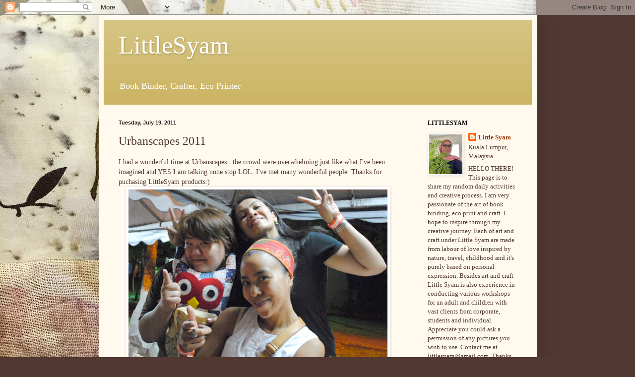

--- FILE ---
content_type: text/html; charset=UTF-8
request_url: http://www.littlesyam.com/2011/07/urbanscapes-2011.html
body_size: 16886
content:
<!DOCTYPE html>
<html class='v2' dir='ltr' lang='en-GB'>
<head>
<link href='https://www.blogger.com/static/v1/widgets/335934321-css_bundle_v2.css' rel='stylesheet' type='text/css'/>
<meta content='width=1100' name='viewport'/>
<meta content='text/html; charset=UTF-8' http-equiv='Content-Type'/>
<meta content='blogger' name='generator'/>
<link href='http://www.littlesyam.com/favicon.ico' rel='icon' type='image/x-icon'/>
<link href='http://www.littlesyam.com/2011/07/urbanscapes-2011.html' rel='canonical'/>
<link rel="alternate" type="application/atom+xml" title="LittleSyam - Atom" href="http://www.littlesyam.com/feeds/posts/default" />
<link rel="alternate" type="application/rss+xml" title="LittleSyam - RSS" href="http://www.littlesyam.com/feeds/posts/default?alt=rss" />
<link rel="service.post" type="application/atom+xml" title="LittleSyam - Atom" href="https://www.blogger.com/feeds/18863793/posts/default" />

<link rel="alternate" type="application/atom+xml" title="LittleSyam - Atom" href="http://www.littlesyam.com/feeds/7094192728387146391/comments/default" />
<!--Can't find substitution for tag [blog.ieCssRetrofitLinks]-->
<link href='https://blogger.googleusercontent.com/img/b/R29vZ2xl/AVvXsEjt4xI5uUxPAOHPIhtw6AFMH5ZqVR19XTqkE02rX7m-4lAN0iUG-Kzn_8DuKYj41j8-Pg1ZbDrp_9W52wOLqBEWsH2Y8AM6rA7onCC9SYb60KAtZiAzrQws7x1E3FNb8S4mxKIAiQ/s640/urbanscapes+1.jpg' rel='image_src'/>
<meta content='http://www.littlesyam.com/2011/07/urbanscapes-2011.html' property='og:url'/>
<meta content='Urbanscapes 2011' property='og:title'/>
<meta content='I had a wonderful time at Urbanscapes...the crowd were overwhelming just like what I&#39;ve been imagined and YES I am talking none stop LOL. I&#39;...' property='og:description'/>
<meta content='https://blogger.googleusercontent.com/img/b/R29vZ2xl/AVvXsEjt4xI5uUxPAOHPIhtw6AFMH5ZqVR19XTqkE02rX7m-4lAN0iUG-Kzn_8DuKYj41j8-Pg1ZbDrp_9W52wOLqBEWsH2Y8AM6rA7onCC9SYb60KAtZiAzrQws7x1E3FNb8S4mxKIAiQ/w1200-h630-p-k-no-nu/urbanscapes+1.jpg' property='og:image'/>
<title>LittleSyam: Urbanscapes 2011</title>
<style id='page-skin-1' type='text/css'><!--
/*
-----------------------------------------------
Blogger Template Style
Name:     Simple
Designer: Blogger
URL:      www.blogger.com
----------------------------------------------- */
/* Content
----------------------------------------------- */
body {
font: normal normal 13px Georgia, Utopia, 'Palatino Linotype', Palatino, serif;
color: #513831;
background: #513831 url(https://blogger.googleusercontent.com/img/a/AVvXsEjoO_USs4GuCpuU1rwqm5SVNjVsn1FwM-JXEhLFxByV6FI9W461iln6-2i_LvD_lHxH1xXOMCra1oIZokLYLjgPOnLnYLeUwd2ATNGh1wPd8eveM-8XtvpKTCuA82fDX5k1igFRCpEWZh22DSE2D9jeh5m6N3xLZBVcxS7PLx_RQD5cAGGVxg=s1600) no-repeat scroll top left;
padding: 0 40px 40px 40px;
}
html body .region-inner {
min-width: 0;
max-width: 100%;
width: auto;
}
h2 {
font-size: 22px;
}
a:link {
text-decoration:none;
color: #993300;
}
a:visited {
text-decoration:none;
color: #888888;
}
a:hover {
text-decoration:underline;
color: #ff1900;
}
.body-fauxcolumn-outer .fauxcolumn-inner {
background: transparent none repeat scroll top left;
_background-image: none;
}
.body-fauxcolumn-outer .cap-top {
position: absolute;
z-index: 1;
height: 400px;
width: 100%;
}
.body-fauxcolumn-outer .cap-top .cap-left {
width: 100%;
background: transparent none repeat-x scroll top left;
_background-image: none;
}
.content-outer {
-moz-box-shadow: 0 0 40px rgba(0, 0, 0, .15);
-webkit-box-shadow: 0 0 5px rgba(0, 0, 0, .15);
-goog-ms-box-shadow: 0 0 10px #333333;
box-shadow: 0 0 40px rgba(0, 0, 0, .15);
margin-bottom: 1px;
}
.content-inner {
padding: 10px 10px;
}
.content-inner {
background-color: #fff9ee;
}
/* Header
----------------------------------------------- */
.header-outer {
background: #ccb666 url(https://resources.blogblog.com/blogblog/data/1kt/simple/gradients_light.png) repeat-x scroll 0 -400px;
_background-image: none;
}
.Header h1 {
font: normal normal 50px Georgia, Utopia, 'Palatino Linotype', Palatino, serif;
color: #ffffff;
text-shadow: 1px 2px 3px rgba(0, 0, 0, .2);
}
.Header h1 a {
color: #ffffff;
}
.Header .description {
font-size: 140%;
color: #ffffff;
}
.header-inner .Header .titlewrapper {
padding: 22px 30px;
}
.header-inner .Header .descriptionwrapper {
padding: 0 30px;
}
/* Tabs
----------------------------------------------- */
.tabs-inner .section:first-child {
border-top: 0 solid #eee5dd;
}
.tabs-inner .section:first-child ul {
margin-top: -0;
border-top: 0 solid #eee5dd;
border-left: 0 solid #eee5dd;
border-right: 0 solid #eee5dd;
}
.tabs-inner .widget ul {
background: #fff9ee none repeat-x scroll 0 -800px;
_background-image: none;
border-bottom: 1px solid #eee5dd;
margin-top: 0;
margin-left: -30px;
margin-right: -30px;
}
.tabs-inner .widget li a {
display: inline-block;
padding: .6em 1em;
font: normal normal 16px Georgia, Utopia, 'Palatino Linotype', Palatino, serif;
color: #998877;
border-left: 1px solid #fff9ee;
border-right: 1px solid #eee5dd;
}
.tabs-inner .widget li:first-child a {
border-left: none;
}
.tabs-inner .widget li.selected a, .tabs-inner .widget li a:hover {
color: #000000;
background-color: #fff9ee;
text-decoration: none;
}
/* Columns
----------------------------------------------- */
.main-outer {
border-top: 0 solid #eee5dd;
}
.fauxcolumn-left-outer .fauxcolumn-inner {
border-right: 1px solid #eee5dd;
}
.fauxcolumn-right-outer .fauxcolumn-inner {
border-left: 1px solid #eee5dd;
}
/* Headings
----------------------------------------------- */
div.widget > h2,
div.widget h2.title {
margin: 0 0 1em 0;
font: normal bold 12px Georgia, Utopia, 'Palatino Linotype', Palatino, serif;
color: #000000;
}
/* Widgets
----------------------------------------------- */
.widget .zippy {
color: #999999;
text-shadow: 2px 2px 1px rgba(0, 0, 0, .1);
}
.widget .popular-posts ul {
list-style: none;
}
/* Posts
----------------------------------------------- */
h2.date-header {
font: normal bold 11px Arial, Tahoma, Helvetica, FreeSans, sans-serif;
}
.date-header span {
background-color: rgba(0,0,0,0);
color: #222222;
padding: inherit;
letter-spacing: inherit;
margin: inherit;
}
.main-inner {
padding-top: 30px;
padding-bottom: 30px;
}
.main-inner .column-center-inner {
padding: 0 15px;
}
.main-inner .column-center-inner .section {
margin: 0 15px;
}
.post {
margin: 0 0 25px 0;
}
h3.post-title, .comments h4 {
font: normal normal 24px Georgia, Utopia, 'Palatino Linotype', Palatino, serif;
margin: .75em 0 0;
}
.post-body {
font-size: 110%;
line-height: 1.4;
position: relative;
}
.post-body img, .post-body .tr-caption-container, .Profile img, .Image img,
.BlogList .item-thumbnail img {
padding: 2px;
background: #ffffff;
border: 1px solid #eeeeee;
-moz-box-shadow: 1px 1px 5px rgba(0, 0, 0, .1);
-webkit-box-shadow: 1px 1px 5px rgba(0, 0, 0, .1);
box-shadow: 1px 1px 5px rgba(0, 0, 0, .1);
}
.post-body img, .post-body .tr-caption-container {
padding: 5px;
}
.post-body .tr-caption-container {
color: #222222;
}
.post-body .tr-caption-container img {
padding: 0;
background: transparent;
border: none;
-moz-box-shadow: 0 0 0 rgba(0, 0, 0, .1);
-webkit-box-shadow: 0 0 0 rgba(0, 0, 0, .1);
box-shadow: 0 0 0 rgba(0, 0, 0, .1);
}
.post-header {
margin: 0 0 1.5em;
line-height: 1.6;
font-size: 90%;
}
.post-footer {
margin: 20px -2px 0;
padding: 5px 10px;
color: #666555;
background-color: #eee9dd;
border-bottom: 1px solid #eeeeee;
line-height: 1.6;
font-size: 90%;
}
#comments .comment-author {
padding-top: 1.5em;
border-top: 1px solid #eee5dd;
background-position: 0 1.5em;
}
#comments .comment-author:first-child {
padding-top: 0;
border-top: none;
}
.avatar-image-container {
margin: .2em 0 0;
}
#comments .avatar-image-container img {
border: 1px solid #eeeeee;
}
/* Comments
----------------------------------------------- */
.comments .comments-content .icon.blog-author {
background-repeat: no-repeat;
background-image: url([data-uri]);
}
.comments .comments-content .loadmore a {
border-top: 1px solid #999999;
border-bottom: 1px solid #999999;
}
.comments .comment-thread.inline-thread {
background-color: #eee9dd;
}
.comments .continue {
border-top: 2px solid #999999;
}
/* Accents
---------------------------------------------- */
.section-columns td.columns-cell {
border-left: 1px solid #eee5dd;
}
.blog-pager {
background: transparent none no-repeat scroll top center;
}
.blog-pager-older-link, .home-link,
.blog-pager-newer-link {
background-color: #fff9ee;
padding: 5px;
}
.footer-outer {
border-top: 0 dashed #bbbbbb;
}
/* Mobile
----------------------------------------------- */
body.mobile  {
background-size: auto;
}
.mobile .body-fauxcolumn-outer {
background: transparent none repeat scroll top left;
}
.mobile .body-fauxcolumn-outer .cap-top {
background-size: 100% auto;
}
.mobile .content-outer {
-webkit-box-shadow: 0 0 3px rgba(0, 0, 0, .15);
box-shadow: 0 0 3px rgba(0, 0, 0, .15);
}
.mobile .tabs-inner .widget ul {
margin-left: 0;
margin-right: 0;
}
.mobile .post {
margin: 0;
}
.mobile .main-inner .column-center-inner .section {
margin: 0;
}
.mobile .date-header span {
padding: 0.1em 10px;
margin: 0 -10px;
}
.mobile h3.post-title {
margin: 0;
}
.mobile .blog-pager {
background: transparent none no-repeat scroll top center;
}
.mobile .footer-outer {
border-top: none;
}
.mobile .main-inner, .mobile .footer-inner {
background-color: #fff9ee;
}
.mobile-index-contents {
color: #513831;
}
.mobile-link-button {
background-color: #993300;
}
.mobile-link-button a:link, .mobile-link-button a:visited {
color: #ffffff;
}
.mobile .tabs-inner .section:first-child {
border-top: none;
}
.mobile .tabs-inner .PageList .widget-content {
background-color: #fff9ee;
color: #000000;
border-top: 1px solid #eee5dd;
border-bottom: 1px solid #eee5dd;
}
.mobile .tabs-inner .PageList .widget-content .pagelist-arrow {
border-left: 1px solid #eee5dd;
}

--></style>
<style id='template-skin-1' type='text/css'><!--
body {
min-width: 883px;
}
.content-outer, .content-fauxcolumn-outer, .region-inner {
min-width: 883px;
max-width: 883px;
_width: 883px;
}
.main-inner .columns {
padding-left: 0px;
padding-right: 240px;
}
.main-inner .fauxcolumn-center-outer {
left: 0px;
right: 240px;
/* IE6 does not respect left and right together */
_width: expression(this.parentNode.offsetWidth -
parseInt("0px") -
parseInt("240px") + 'px');
}
.main-inner .fauxcolumn-left-outer {
width: 0px;
}
.main-inner .fauxcolumn-right-outer {
width: 240px;
}
.main-inner .column-left-outer {
width: 0px;
right: 100%;
margin-left: -0px;
}
.main-inner .column-right-outer {
width: 240px;
margin-right: -240px;
}
#layout {
min-width: 0;
}
#layout .content-outer {
min-width: 0;
width: 800px;
}
#layout .region-inner {
min-width: 0;
width: auto;
}
body#layout div.add_widget {
padding: 8px;
}
body#layout div.add_widget a {
margin-left: 32px;
}
--></style>
<style>
    body {background-image:url(https\:\/\/blogger.googleusercontent.com\/img\/a\/AVvXsEjoO_USs4GuCpuU1rwqm5SVNjVsn1FwM-JXEhLFxByV6FI9W461iln6-2i_LvD_lHxH1xXOMCra1oIZokLYLjgPOnLnYLeUwd2ATNGh1wPd8eveM-8XtvpKTCuA82fDX5k1igFRCpEWZh22DSE2D9jeh5m6N3xLZBVcxS7PLx_RQD5cAGGVxg=s1600);}
    
@media (max-width: 200px) { body {background-image:url(https\:\/\/blogger.googleusercontent.com\/img\/a\/AVvXsEjoO_USs4GuCpuU1rwqm5SVNjVsn1FwM-JXEhLFxByV6FI9W461iln6-2i_LvD_lHxH1xXOMCra1oIZokLYLjgPOnLnYLeUwd2ATNGh1wPd8eveM-8XtvpKTCuA82fDX5k1igFRCpEWZh22DSE2D9jeh5m6N3xLZBVcxS7PLx_RQD5cAGGVxg=w200);}}
@media (max-width: 400px) and (min-width: 201px) { body {background-image:url(https\:\/\/blogger.googleusercontent.com\/img\/a\/AVvXsEjoO_USs4GuCpuU1rwqm5SVNjVsn1FwM-JXEhLFxByV6FI9W461iln6-2i_LvD_lHxH1xXOMCra1oIZokLYLjgPOnLnYLeUwd2ATNGh1wPd8eveM-8XtvpKTCuA82fDX5k1igFRCpEWZh22DSE2D9jeh5m6N3xLZBVcxS7PLx_RQD5cAGGVxg=w400);}}
@media (max-width: 800px) and (min-width: 401px) { body {background-image:url(https\:\/\/blogger.googleusercontent.com\/img\/a\/AVvXsEjoO_USs4GuCpuU1rwqm5SVNjVsn1FwM-JXEhLFxByV6FI9W461iln6-2i_LvD_lHxH1xXOMCra1oIZokLYLjgPOnLnYLeUwd2ATNGh1wPd8eveM-8XtvpKTCuA82fDX5k1igFRCpEWZh22DSE2D9jeh5m6N3xLZBVcxS7PLx_RQD5cAGGVxg=w800);}}
@media (max-width: 1200px) and (min-width: 801px) { body {background-image:url(https\:\/\/blogger.googleusercontent.com\/img\/a\/AVvXsEjoO_USs4GuCpuU1rwqm5SVNjVsn1FwM-JXEhLFxByV6FI9W461iln6-2i_LvD_lHxH1xXOMCra1oIZokLYLjgPOnLnYLeUwd2ATNGh1wPd8eveM-8XtvpKTCuA82fDX5k1igFRCpEWZh22DSE2D9jeh5m6N3xLZBVcxS7PLx_RQD5cAGGVxg=w1200);}}
/* Last tag covers anything over one higher than the previous max-size cap. */
@media (min-width: 1201px) { body {background-image:url(https\:\/\/blogger.googleusercontent.com\/img\/a\/AVvXsEjoO_USs4GuCpuU1rwqm5SVNjVsn1FwM-JXEhLFxByV6FI9W461iln6-2i_LvD_lHxH1xXOMCra1oIZokLYLjgPOnLnYLeUwd2ATNGh1wPd8eveM-8XtvpKTCuA82fDX5k1igFRCpEWZh22DSE2D9jeh5m6N3xLZBVcxS7PLx_RQD5cAGGVxg=w1600);}}
  </style>
<link href='https://www.blogger.com/dyn-css/authorization.css?targetBlogID=18863793&amp;zx=833f98ff-a88a-4413-9e1a-a336d3afc7a4' media='none' onload='if(media!=&#39;all&#39;)media=&#39;all&#39;' rel='stylesheet'/><noscript><link href='https://www.blogger.com/dyn-css/authorization.css?targetBlogID=18863793&amp;zx=833f98ff-a88a-4413-9e1a-a336d3afc7a4' rel='stylesheet'/></noscript>
<meta name='google-adsense-platform-account' content='ca-host-pub-1556223355139109'/>
<meta name='google-adsense-platform-domain' content='blogspot.com'/>

<!-- data-ad-client=ca-pub-4190970111727615 -->

</head>
<body class='loading variant-literate'>
<div class='navbar section' id='navbar' name='Navbar'><div class='widget Navbar' data-version='1' id='Navbar1'><script type="text/javascript">
    function setAttributeOnload(object, attribute, val) {
      if(window.addEventListener) {
        window.addEventListener('load',
          function(){ object[attribute] = val; }, false);
      } else {
        window.attachEvent('onload', function(){ object[attribute] = val; });
      }
    }
  </script>
<div id="navbar-iframe-container"></div>
<script type="text/javascript" src="https://apis.google.com/js/platform.js"></script>
<script type="text/javascript">
      gapi.load("gapi.iframes:gapi.iframes.style.bubble", function() {
        if (gapi.iframes && gapi.iframes.getContext) {
          gapi.iframes.getContext().openChild({
              url: 'https://www.blogger.com/navbar/18863793?po\x3d7094192728387146391\x26origin\x3dhttp://www.littlesyam.com',
              where: document.getElementById("navbar-iframe-container"),
              id: "navbar-iframe"
          });
        }
      });
    </script><script type="text/javascript">
(function() {
var script = document.createElement('script');
script.type = 'text/javascript';
script.src = '//pagead2.googlesyndication.com/pagead/js/google_top_exp.js';
var head = document.getElementsByTagName('head')[0];
if (head) {
head.appendChild(script);
}})();
</script>
</div></div>
<div class='body-fauxcolumns'>
<div class='fauxcolumn-outer body-fauxcolumn-outer'>
<div class='cap-top'>
<div class='cap-left'></div>
<div class='cap-right'></div>
</div>
<div class='fauxborder-left'>
<div class='fauxborder-right'></div>
<div class='fauxcolumn-inner'>
</div>
</div>
<div class='cap-bottom'>
<div class='cap-left'></div>
<div class='cap-right'></div>
</div>
</div>
</div>
<div class='content'>
<div class='content-fauxcolumns'>
<div class='fauxcolumn-outer content-fauxcolumn-outer'>
<div class='cap-top'>
<div class='cap-left'></div>
<div class='cap-right'></div>
</div>
<div class='fauxborder-left'>
<div class='fauxborder-right'></div>
<div class='fauxcolumn-inner'>
</div>
</div>
<div class='cap-bottom'>
<div class='cap-left'></div>
<div class='cap-right'></div>
</div>
</div>
</div>
<div class='content-outer'>
<div class='content-cap-top cap-top'>
<div class='cap-left'></div>
<div class='cap-right'></div>
</div>
<div class='fauxborder-left content-fauxborder-left'>
<div class='fauxborder-right content-fauxborder-right'></div>
<div class='content-inner'>
<header>
<div class='header-outer'>
<div class='header-cap-top cap-top'>
<div class='cap-left'></div>
<div class='cap-right'></div>
</div>
<div class='fauxborder-left header-fauxborder-left'>
<div class='fauxborder-right header-fauxborder-right'></div>
<div class='region-inner header-inner'>
<div class='header section' id='header' name='Header'><div class='widget Header' data-version='1' id='Header1'>
<div id='header-inner'>
<div class='titlewrapper'>
<h1 class='title'>
<a href='http://www.littlesyam.com/'>
LittleSyam
</a>
</h1>
</div>
<div class='descriptionwrapper'>
<p class='description'><span>Book Binder, Crafter, Eco Printer</span></p>
</div>
</div>
</div></div>
</div>
</div>
<div class='header-cap-bottom cap-bottom'>
<div class='cap-left'></div>
<div class='cap-right'></div>
</div>
</div>
</header>
<div class='tabs-outer'>
<div class='tabs-cap-top cap-top'>
<div class='cap-left'></div>
<div class='cap-right'></div>
</div>
<div class='fauxborder-left tabs-fauxborder-left'>
<div class='fauxborder-right tabs-fauxborder-right'></div>
<div class='region-inner tabs-inner'>
<div class='tabs no-items section' id='crosscol' name='Cross-column'></div>
<div class='tabs no-items section' id='crosscol-overflow' name='Cross-Column 2'></div>
</div>
</div>
<div class='tabs-cap-bottom cap-bottom'>
<div class='cap-left'></div>
<div class='cap-right'></div>
</div>
</div>
<div class='main-outer'>
<div class='main-cap-top cap-top'>
<div class='cap-left'></div>
<div class='cap-right'></div>
</div>
<div class='fauxborder-left main-fauxborder-left'>
<div class='fauxborder-right main-fauxborder-right'></div>
<div class='region-inner main-inner'>
<div class='columns fauxcolumns'>
<div class='fauxcolumn-outer fauxcolumn-center-outer'>
<div class='cap-top'>
<div class='cap-left'></div>
<div class='cap-right'></div>
</div>
<div class='fauxborder-left'>
<div class='fauxborder-right'></div>
<div class='fauxcolumn-inner'>
</div>
</div>
<div class='cap-bottom'>
<div class='cap-left'></div>
<div class='cap-right'></div>
</div>
</div>
<div class='fauxcolumn-outer fauxcolumn-left-outer'>
<div class='cap-top'>
<div class='cap-left'></div>
<div class='cap-right'></div>
</div>
<div class='fauxborder-left'>
<div class='fauxborder-right'></div>
<div class='fauxcolumn-inner'>
</div>
</div>
<div class='cap-bottom'>
<div class='cap-left'></div>
<div class='cap-right'></div>
</div>
</div>
<div class='fauxcolumn-outer fauxcolumn-right-outer'>
<div class='cap-top'>
<div class='cap-left'></div>
<div class='cap-right'></div>
</div>
<div class='fauxborder-left'>
<div class='fauxborder-right'></div>
<div class='fauxcolumn-inner'>
</div>
</div>
<div class='cap-bottom'>
<div class='cap-left'></div>
<div class='cap-right'></div>
</div>
</div>
<!-- corrects IE6 width calculation -->
<div class='columns-inner'>
<div class='column-center-outer'>
<div class='column-center-inner'>
<div class='main section' id='main' name='Main'><div class='widget Blog' data-version='1' id='Blog1'>
<div class='blog-posts hfeed'>

          <div class="date-outer">
        
<h2 class='date-header'><span>Tuesday, July 19, 2011</span></h2>

          <div class="date-posts">
        
<div class='post-outer'>
<div class='post hentry uncustomized-post-template' itemprop='blogPost' itemscope='itemscope' itemtype='http://schema.org/BlogPosting'>
<meta content='https://blogger.googleusercontent.com/img/b/R29vZ2xl/AVvXsEjt4xI5uUxPAOHPIhtw6AFMH5ZqVR19XTqkE02rX7m-4lAN0iUG-Kzn_8DuKYj41j8-Pg1ZbDrp_9W52wOLqBEWsH2Y8AM6rA7onCC9SYb60KAtZiAzrQws7x1E3FNb8S4mxKIAiQ/s640/urbanscapes+1.jpg' itemprop='image_url'/>
<meta content='18863793' itemprop='blogId'/>
<meta content='7094192728387146391' itemprop='postId'/>
<a name='7094192728387146391'></a>
<h3 class='post-title entry-title' itemprop='name'>
Urbanscapes 2011
</h3>
<div class='post-header'>
<div class='post-header-line-1'></div>
</div>
<div class='post-body entry-content' id='post-body-7094192728387146391' itemprop='description articleBody'>
I had a wonderful time at Urbanscapes...the crowd were overwhelming just like what I've been imagined and YES I am talking none stop LOL. I've met many wonderful people. Thanks for puchasing LittleSyam products:)<br />
<table align="center" cellpadding="0" cellspacing="0" class="tr-caption-container" style="margin-left: auto; margin-right: auto; text-align: center;"><tbody>
<tr><td style="text-align: center;"><a href="https://blogger.googleusercontent.com/img/b/R29vZ2xl/AVvXsEjt4xI5uUxPAOHPIhtw6AFMH5ZqVR19XTqkE02rX7m-4lAN0iUG-Kzn_8DuKYj41j8-Pg1ZbDrp_9W52wOLqBEWsH2Y8AM6rA7onCC9SYb60KAtZiAzrQws7x1E3FNb8S4mxKIAiQ/s1600/urbanscapes+1.jpg" imageanchor="1" style="margin-left: auto; margin-right: auto;"><img border="0" height="640" src="https://blogger.googleusercontent.com/img/b/R29vZ2xl/AVvXsEjt4xI5uUxPAOHPIhtw6AFMH5ZqVR19XTqkE02rX7m-4lAN0iUG-Kzn_8DuKYj41j8-Pg1ZbDrp_9W52wOLqBEWsH2Y8AM6rA7onCC9SYb60KAtZiAzrQws7x1E3FNb8S4mxKIAiQ/s640/urbanscapes+1.jpg" width="522" /></a></td></tr>
<tr><td class="tr-caption" style="text-align: center;">Lingggggggggg&gt;&gt;&gt; sweet girl<br />
and I love looking at people reaction towards my products<span class="Apple-style-span" style="font-size: small;">&nbsp;</span></td></tr>
</tbody></table>
<table align="center" cellpadding="0" cellspacing="0" class="tr-caption-container" style="margin-left: auto; margin-right: auto; text-align: center;"><tbody>
<tr><td style="text-align: center;"><a href="https://blogger.googleusercontent.com/img/b/R29vZ2xl/AVvXsEiRniQrR2hYemG3v-gtJYT6yO7wu9JzV7NNBdAVuGjKe3njy5SQSbg14nD4nNtJrVUg60u7fnr6fnKgWs7amovzHeENfzj7z8KFdcRUv8mrQHqIdwy10rTM5QVO6g1S2qgC67FHTw/s1600/urbanscapes+2.jpg" imageanchor="1" style="margin-left: auto; margin-right: auto;"><img border="0" height="640" src="https://blogger.googleusercontent.com/img/b/R29vZ2xl/AVvXsEiRniQrR2hYemG3v-gtJYT6yO7wu9JzV7NNBdAVuGjKe3njy5SQSbg14nD4nNtJrVUg60u7fnr6fnKgWs7amovzHeENfzj7z8KFdcRUv8mrQHqIdwy10rTM5QVO6g1S2qgC67FHTw/s640/urbanscapes+2.jpg" width="522" /></a></td></tr>
<tr><td class="tr-caption" style="text-align: center;">My setup:)<span class="Apple-style-span" style="font-size: small;">&nbsp;</span></td></tr>
</tbody></table>
<table align="center" cellpadding="0" cellspacing="0" class="tr-caption-container" style="margin-left: auto; margin-right: auto; text-align: center;"><tbody>
<tr><td style="text-align: center;"><a href="https://blogger.googleusercontent.com/img/b/R29vZ2xl/AVvXsEjdiaPQ72r6zWJNeYmA51MptYBT5xD10qM8Qc6xHuN9PldJ4v7P1YjNIWTmEUmkbPZ4WsW45gK9495hbCvqe1KkwdJsXyDUJHGBCBUJXNr5MyxDRcc1R7mdem3cySdhMfe8BWzMtQ/s1600/urbanscapes+3.jpg" imageanchor="1" style="margin-left: auto; margin-right: auto;"><img border="0" height="640" src="https://blogger.googleusercontent.com/img/b/R29vZ2xl/AVvXsEjdiaPQ72r6zWJNeYmA51MptYBT5xD10qM8Qc6xHuN9PldJ4v7P1YjNIWTmEUmkbPZ4WsW45gK9495hbCvqe1KkwdJsXyDUJHGBCBUJXNr5MyxDRcc1R7mdem3cySdhMfe8BWzMtQ/s640/urbanscapes+3.jpg" width="522" /></a></td></tr>
<tr><td class="tr-caption" style="text-align: center;">Top: Safinaz...baaaa caaaak<br />
Bottom: Teddy Bunny adopted by sweet Ella:)</td></tr>
</tbody></table>
<table align="center" cellpadding="0" cellspacing="0" class="tr-caption-container" style="margin-left: auto; margin-right: auto; text-align: center;"><tbody>
<tr><td style="text-align: center;"><a href="https://blogger.googleusercontent.com/img/b/R29vZ2xl/AVvXsEjTjuSrMV8Ag0PkH_3VbOO1ErwcNShsQdTDLRhWP_KUPEWD2w3lBfH8L_R4FtQUPvY0kn5n1muDPZdcln0c_wuyos8DUrvxNdZfsmUcYrCM3CvJ9Ur_7I9hy4oCZcVjAitmi_NMyQ/s1600/urbanscapes+4.jpg" imageanchor="1" style="margin-left: auto; margin-right: auto;"><img border="0" height="640" src="https://blogger.googleusercontent.com/img/b/R29vZ2xl/AVvXsEjTjuSrMV8Ag0PkH_3VbOO1ErwcNShsQdTDLRhWP_KUPEWD2w3lBfH8L_R4FtQUPvY0kn5n1muDPZdcln0c_wuyos8DUrvxNdZfsmUcYrCM3CvJ9Ur_7I9hy4oCZcVjAitmi_NMyQ/s640/urbanscapes+4.jpg" width="522" /></a></td></tr>
<tr><td class="tr-caption" style="text-align: center;">Urbanscapes 2011 at Padang Astaka</td></tr>
</tbody></table>
I remember a few names that kind to drop by and give support; Ling that been so kind adopting my Dolltopia Owl, Ella and dad adopting Teddy Bunny and another 2 girls adopting Owl and Duckie. Jennifer if I am not mistaken that purchased my notebook. I am so touched when she felt inspired by the quote inside the book... Emi &amp; sister...Joanne and Nana, Gigi... oh so many people...thanks 100000000x.<br />
Love//syam
<div style='clear: both;'></div>
</div>
<div class='post-footer'>
<div class='post-footer-line post-footer-line-1'>
<span class='post-author vcard'>
</span>
<span class='post-timestamp'>
at
<meta content='http://www.littlesyam.com/2011/07/urbanscapes-2011.html' itemprop='url'/>
<a class='timestamp-link' href='http://www.littlesyam.com/2011/07/urbanscapes-2011.html' rel='bookmark' title='permanent link'><abbr class='published' itemprop='datePublished' title='2011-07-19T09:31:00+08:00'>July 19, 2011</abbr></a>
</span>
<span class='post-comment-link'>
</span>
<span class='post-icons'>
<span class='item-action'>
<a href='https://www.blogger.com/email-post/18863793/7094192728387146391' title='Email Post'>
<img alt='' class='icon-action' height='13' src='https://resources.blogblog.com/img/icon18_email.gif' width='18'/>
</a>
</span>
<span class='item-control blog-admin pid-2042176623'>
<a href='https://www.blogger.com/post-edit.g?blogID=18863793&postID=7094192728387146391&from=pencil' title='Edit Post'>
<img alt='' class='icon-action' height='18' src='https://resources.blogblog.com/img/icon18_edit_allbkg.gif' width='18'/>
</a>
</span>
</span>
<div class='post-share-buttons goog-inline-block'>
<a class='goog-inline-block share-button sb-email' href='https://www.blogger.com/share-post.g?blogID=18863793&postID=7094192728387146391&target=email' target='_blank' title='Email This'><span class='share-button-link-text'>Email This</span></a><a class='goog-inline-block share-button sb-blog' href='https://www.blogger.com/share-post.g?blogID=18863793&postID=7094192728387146391&target=blog' onclick='window.open(this.href, "_blank", "height=270,width=475"); return false;' target='_blank' title='BlogThis!'><span class='share-button-link-text'>BlogThis!</span></a><a class='goog-inline-block share-button sb-twitter' href='https://www.blogger.com/share-post.g?blogID=18863793&postID=7094192728387146391&target=twitter' target='_blank' title='Share to X'><span class='share-button-link-text'>Share to X</span></a><a class='goog-inline-block share-button sb-facebook' href='https://www.blogger.com/share-post.g?blogID=18863793&postID=7094192728387146391&target=facebook' onclick='window.open(this.href, "_blank", "height=430,width=640"); return false;' target='_blank' title='Share to Facebook'><span class='share-button-link-text'>Share to Facebook</span></a><a class='goog-inline-block share-button sb-pinterest' href='https://www.blogger.com/share-post.g?blogID=18863793&postID=7094192728387146391&target=pinterest' target='_blank' title='Share to Pinterest'><span class='share-button-link-text'>Share to Pinterest</span></a>
</div>
</div>
<div class='post-footer-line post-footer-line-2'>
<span class='post-labels'>
Labels:
<a href='http://www.littlesyam.com/search/label/craft%20bazaar' rel='tag'>craft bazaar</a>,
<a href='http://www.littlesyam.com/search/label/event' rel='tag'>event</a>
</span>
</div>
<div class='post-footer-line post-footer-line-3'>
<span class='post-location'>
</span>
</div>
</div>
</div>
<div class='comments' id='comments'>
<a name='comments'></a>
<h4>1 comment:</h4>
<div id='Blog1_comments-block-wrapper'>
<dl class='avatar-comment-indent' id='comments-block'>
<dt class='comment-author ' id='c3723200706977707029'>
<a name='c3723200706977707029'></a>
<div class="avatar-image-container avatar-stock"><span dir="ltr"><img src="//resources.blogblog.com/img/blank.gif" width="35" height="35" alt="" title="Anonymous">

</span></div>
Anonymous
said...
</dt>
<dd class='comment-body' id='Blog1_cmt-3723200706977707029'>
<p>
holla from *bisou* bonbon your neighbouring stall! love your stuff and would love to attend your bookbinding workshop one day :) <br /><br />http://bisourose.blogspot.com
</p>
</dd>
<dd class='comment-footer'>
<span class='comment-timestamp'>
<a href='http://www.littlesyam.com/2011/07/urbanscapes-2011.html?showComment=1318058822681#c3723200706977707029' title='comment permalink'>
3:27 pm
</a>
<span class='item-control blog-admin pid-412146425'>
<a class='comment-delete' href='https://www.blogger.com/comment/delete/18863793/3723200706977707029' title='Delete Comment'>
<img src='https://resources.blogblog.com/img/icon_delete13.gif'/>
</a>
</span>
</span>
</dd>
</dl>
</div>
<p class='comment-footer'>
<a href='https://www.blogger.com/comment/fullpage/post/18863793/7094192728387146391' onclick=''>Post a Comment</a>
</p>
</div>
</div>
<div class='inline-ad'>
<!--Can't find substitution for tag [adCode]-->
</div>

        </div></div>
      
</div>
<div class='blog-pager' id='blog-pager'>
<span id='blog-pager-newer-link'>
<a class='blog-pager-newer-link' href='http://www.littlesyam.com/2011/07/quote-of-day_19.html' id='Blog1_blog-pager-newer-link' title='Newer Post'>Newer Post</a>
</span>
<span id='blog-pager-older-link'>
<a class='blog-pager-older-link' href='http://www.littlesyam.com/2011/07/replenish-order-for-tropical-spices.html' id='Blog1_blog-pager-older-link' title='Older Post'>Older Post</a>
</span>
<a class='home-link' href='http://www.littlesyam.com/'>Home</a>
</div>
<div class='clear'></div>
<div class='post-feeds'>
<div class='feed-links'>
Subscribe to:
<a class='feed-link' href='http://www.littlesyam.com/feeds/7094192728387146391/comments/default' target='_blank' type='application/atom+xml'>Post Comments (Atom)</a>
</div>
</div>
</div></div>
</div>
</div>
<div class='column-left-outer'>
<div class='column-left-inner'>
<aside>
</aside>
</div>
</div>
<div class='column-right-outer'>
<div class='column-right-inner'>
<aside>
<div class='sidebar section' id='sidebar-right-1'><div class='widget Profile' data-version='1' id='Profile1'>
<h2>LITTLESYAM</h2>
<div class='widget-content'>
<a href='https://www.blogger.com/profile/00095277689681542563'><img alt='My photo' class='profile-img' height='80' src='//blogger.googleusercontent.com/img/b/R29vZ2xl/AVvXsEifRNkBG1OTwIWVyo4zevg_ldDHwypk3ly7_ftjZPIu0JzUrQJDgcMqZwwjDDHnaZgPoFgIBzWCjaERQmcLqNuQmLiR05LtYd2Ae3PAfBkYh_HxRXeJwjfGpEe8kk1VN8kRytX3cZwKJoHhtra25a8tvHrzc25zfGCp4gwg9ewYzLyz/s220/IMG_9967.jpg' width='67'/></a>
<dl class='profile-datablock'>
<dt class='profile-data'>
<a class='profile-name-link g-profile' href='https://www.blogger.com/profile/00095277689681542563' rel='author' style='background-image: url(//www.blogger.com/img/logo-16.png);'>
Little Syam
</a>
</dt>
<dd class='profile-data'>Kuala Lumpur, Malaysia</dd>
<dd class='profile-textblock'>HELLO THERE! 

This page is to share my random daily activities and creative process. I am very passionate of the art of book binding, eco print and craft. I hope to inspire through my creative journey. Each of art and craft under Little Syam are made from labour of love inspired by nature, travel, childhood and it&#39;s purely based on personal expression. Besides art and craft Little Syam is also experience in conducting various workshops for an adult and children with vast clients from corporate, students and individual. Appreciate you could ask a permission of any pictures you wish to use. Contact me at littlesyam@gmail.com. Thanks for drop by &amp; have a wonderful day //syam</dd>
</dl>
<a class='profile-link' href='https://www.blogger.com/profile/00095277689681542563' rel='author'>View my complete profile</a>
<div class='clear'></div>
</div>
</div><div class='widget BlogArchive' data-version='1' id='BlogArchive1'>
<h2>ARCHIVE</h2>
<div class='widget-content'>
<div id='ArchiveList'>
<div id='BlogArchive1_ArchiveList'>
<ul class='hierarchy'>
<li class='archivedate collapsed'>
<a class='toggle' href='javascript:void(0)'>
<span class='zippy'>

        &#9658;&#160;
      
</span>
</a>
<a class='post-count-link' href='http://www.littlesyam.com/2023/'>
2023
</a>
<span class='post-count' dir='ltr'>(1)</span>
<ul class='hierarchy'>
<li class='archivedate collapsed'>
<a class='toggle' href='javascript:void(0)'>
<span class='zippy'>

        &#9658;&#160;
      
</span>
</a>
<a class='post-count-link' href='http://www.littlesyam.com/2023/04/'>
April
</a>
<span class='post-count' dir='ltr'>(1)</span>
</li>
</ul>
</li>
</ul>
<ul class='hierarchy'>
<li class='archivedate collapsed'>
<a class='toggle' href='javascript:void(0)'>
<span class='zippy'>

        &#9658;&#160;
      
</span>
</a>
<a class='post-count-link' href='http://www.littlesyam.com/2022/'>
2022
</a>
<span class='post-count' dir='ltr'>(2)</span>
<ul class='hierarchy'>
<li class='archivedate collapsed'>
<a class='toggle' href='javascript:void(0)'>
<span class='zippy'>

        &#9658;&#160;
      
</span>
</a>
<a class='post-count-link' href='http://www.littlesyam.com/2022/12/'>
December
</a>
<span class='post-count' dir='ltr'>(1)</span>
</li>
</ul>
<ul class='hierarchy'>
<li class='archivedate collapsed'>
<a class='toggle' href='javascript:void(0)'>
<span class='zippy'>

        &#9658;&#160;
      
</span>
</a>
<a class='post-count-link' href='http://www.littlesyam.com/2022/08/'>
August
</a>
<span class='post-count' dir='ltr'>(1)</span>
</li>
</ul>
</li>
</ul>
<ul class='hierarchy'>
<li class='archivedate collapsed'>
<a class='toggle' href='javascript:void(0)'>
<span class='zippy'>

        &#9658;&#160;
      
</span>
</a>
<a class='post-count-link' href='http://www.littlesyam.com/2021/'>
2021
</a>
<span class='post-count' dir='ltr'>(1)</span>
<ul class='hierarchy'>
<li class='archivedate collapsed'>
<a class='toggle' href='javascript:void(0)'>
<span class='zippy'>

        &#9658;&#160;
      
</span>
</a>
<a class='post-count-link' href='http://www.littlesyam.com/2021/05/'>
May
</a>
<span class='post-count' dir='ltr'>(1)</span>
</li>
</ul>
</li>
</ul>
<ul class='hierarchy'>
<li class='archivedate collapsed'>
<a class='toggle' href='javascript:void(0)'>
<span class='zippy'>

        &#9658;&#160;
      
</span>
</a>
<a class='post-count-link' href='http://www.littlesyam.com/2019/'>
2019
</a>
<span class='post-count' dir='ltr'>(3)</span>
<ul class='hierarchy'>
<li class='archivedate collapsed'>
<a class='toggle' href='javascript:void(0)'>
<span class='zippy'>

        &#9658;&#160;
      
</span>
</a>
<a class='post-count-link' href='http://www.littlesyam.com/2019/03/'>
March
</a>
<span class='post-count' dir='ltr'>(1)</span>
</li>
</ul>
<ul class='hierarchy'>
<li class='archivedate collapsed'>
<a class='toggle' href='javascript:void(0)'>
<span class='zippy'>

        &#9658;&#160;
      
</span>
</a>
<a class='post-count-link' href='http://www.littlesyam.com/2019/01/'>
January
</a>
<span class='post-count' dir='ltr'>(2)</span>
</li>
</ul>
</li>
</ul>
<ul class='hierarchy'>
<li class='archivedate collapsed'>
<a class='toggle' href='javascript:void(0)'>
<span class='zippy'>

        &#9658;&#160;
      
</span>
</a>
<a class='post-count-link' href='http://www.littlesyam.com/2018/'>
2018
</a>
<span class='post-count' dir='ltr'>(12)</span>
<ul class='hierarchy'>
<li class='archivedate collapsed'>
<a class='toggle' href='javascript:void(0)'>
<span class='zippy'>

        &#9658;&#160;
      
</span>
</a>
<a class='post-count-link' href='http://www.littlesyam.com/2018/10/'>
October
</a>
<span class='post-count' dir='ltr'>(3)</span>
</li>
</ul>
<ul class='hierarchy'>
<li class='archivedate collapsed'>
<a class='toggle' href='javascript:void(0)'>
<span class='zippy'>

        &#9658;&#160;
      
</span>
</a>
<a class='post-count-link' href='http://www.littlesyam.com/2018/05/'>
May
</a>
<span class='post-count' dir='ltr'>(3)</span>
</li>
</ul>
<ul class='hierarchy'>
<li class='archivedate collapsed'>
<a class='toggle' href='javascript:void(0)'>
<span class='zippy'>

        &#9658;&#160;
      
</span>
</a>
<a class='post-count-link' href='http://www.littlesyam.com/2018/04/'>
April
</a>
<span class='post-count' dir='ltr'>(2)</span>
</li>
</ul>
<ul class='hierarchy'>
<li class='archivedate collapsed'>
<a class='toggle' href='javascript:void(0)'>
<span class='zippy'>

        &#9658;&#160;
      
</span>
</a>
<a class='post-count-link' href='http://www.littlesyam.com/2018/03/'>
March
</a>
<span class='post-count' dir='ltr'>(4)</span>
</li>
</ul>
</li>
</ul>
<ul class='hierarchy'>
<li class='archivedate collapsed'>
<a class='toggle' href='javascript:void(0)'>
<span class='zippy'>

        &#9658;&#160;
      
</span>
</a>
<a class='post-count-link' href='http://www.littlesyam.com/2017/'>
2017
</a>
<span class='post-count' dir='ltr'>(17)</span>
<ul class='hierarchy'>
<li class='archivedate collapsed'>
<a class='toggle' href='javascript:void(0)'>
<span class='zippy'>

        &#9658;&#160;
      
</span>
</a>
<a class='post-count-link' href='http://www.littlesyam.com/2017/12/'>
December
</a>
<span class='post-count' dir='ltr'>(1)</span>
</li>
</ul>
<ul class='hierarchy'>
<li class='archivedate collapsed'>
<a class='toggle' href='javascript:void(0)'>
<span class='zippy'>

        &#9658;&#160;
      
</span>
</a>
<a class='post-count-link' href='http://www.littlesyam.com/2017/11/'>
November
</a>
<span class='post-count' dir='ltr'>(2)</span>
</li>
</ul>
<ul class='hierarchy'>
<li class='archivedate collapsed'>
<a class='toggle' href='javascript:void(0)'>
<span class='zippy'>

        &#9658;&#160;
      
</span>
</a>
<a class='post-count-link' href='http://www.littlesyam.com/2017/09/'>
September
</a>
<span class='post-count' dir='ltr'>(1)</span>
</li>
</ul>
<ul class='hierarchy'>
<li class='archivedate collapsed'>
<a class='toggle' href='javascript:void(0)'>
<span class='zippy'>

        &#9658;&#160;
      
</span>
</a>
<a class='post-count-link' href='http://www.littlesyam.com/2017/08/'>
August
</a>
<span class='post-count' dir='ltr'>(2)</span>
</li>
</ul>
<ul class='hierarchy'>
<li class='archivedate collapsed'>
<a class='toggle' href='javascript:void(0)'>
<span class='zippy'>

        &#9658;&#160;
      
</span>
</a>
<a class='post-count-link' href='http://www.littlesyam.com/2017/07/'>
July
</a>
<span class='post-count' dir='ltr'>(1)</span>
</li>
</ul>
<ul class='hierarchy'>
<li class='archivedate collapsed'>
<a class='toggle' href='javascript:void(0)'>
<span class='zippy'>

        &#9658;&#160;
      
</span>
</a>
<a class='post-count-link' href='http://www.littlesyam.com/2017/05/'>
May
</a>
<span class='post-count' dir='ltr'>(4)</span>
</li>
</ul>
<ul class='hierarchy'>
<li class='archivedate collapsed'>
<a class='toggle' href='javascript:void(0)'>
<span class='zippy'>

        &#9658;&#160;
      
</span>
</a>
<a class='post-count-link' href='http://www.littlesyam.com/2017/04/'>
April
</a>
<span class='post-count' dir='ltr'>(4)</span>
</li>
</ul>
<ul class='hierarchy'>
<li class='archivedate collapsed'>
<a class='toggle' href='javascript:void(0)'>
<span class='zippy'>

        &#9658;&#160;
      
</span>
</a>
<a class='post-count-link' href='http://www.littlesyam.com/2017/01/'>
January
</a>
<span class='post-count' dir='ltr'>(2)</span>
</li>
</ul>
</li>
</ul>
<ul class='hierarchy'>
<li class='archivedate collapsed'>
<a class='toggle' href='javascript:void(0)'>
<span class='zippy'>

        &#9658;&#160;
      
</span>
</a>
<a class='post-count-link' href='http://www.littlesyam.com/2016/'>
2016
</a>
<span class='post-count' dir='ltr'>(5)</span>
<ul class='hierarchy'>
<li class='archivedate collapsed'>
<a class='toggle' href='javascript:void(0)'>
<span class='zippy'>

        &#9658;&#160;
      
</span>
</a>
<a class='post-count-link' href='http://www.littlesyam.com/2016/10/'>
October
</a>
<span class='post-count' dir='ltr'>(1)</span>
</li>
</ul>
<ul class='hierarchy'>
<li class='archivedate collapsed'>
<a class='toggle' href='javascript:void(0)'>
<span class='zippy'>

        &#9658;&#160;
      
</span>
</a>
<a class='post-count-link' href='http://www.littlesyam.com/2016/08/'>
August
</a>
<span class='post-count' dir='ltr'>(1)</span>
</li>
</ul>
<ul class='hierarchy'>
<li class='archivedate collapsed'>
<a class='toggle' href='javascript:void(0)'>
<span class='zippy'>

        &#9658;&#160;
      
</span>
</a>
<a class='post-count-link' href='http://www.littlesyam.com/2016/05/'>
May
</a>
<span class='post-count' dir='ltr'>(2)</span>
</li>
</ul>
<ul class='hierarchy'>
<li class='archivedate collapsed'>
<a class='toggle' href='javascript:void(0)'>
<span class='zippy'>

        &#9658;&#160;
      
</span>
</a>
<a class='post-count-link' href='http://www.littlesyam.com/2016/01/'>
January
</a>
<span class='post-count' dir='ltr'>(1)</span>
</li>
</ul>
</li>
</ul>
<ul class='hierarchy'>
<li class='archivedate collapsed'>
<a class='toggle' href='javascript:void(0)'>
<span class='zippy'>

        &#9658;&#160;
      
</span>
</a>
<a class='post-count-link' href='http://www.littlesyam.com/2015/'>
2015
</a>
<span class='post-count' dir='ltr'>(22)</span>
<ul class='hierarchy'>
<li class='archivedate collapsed'>
<a class='toggle' href='javascript:void(0)'>
<span class='zippy'>

        &#9658;&#160;
      
</span>
</a>
<a class='post-count-link' href='http://www.littlesyam.com/2015/11/'>
November
</a>
<span class='post-count' dir='ltr'>(1)</span>
</li>
</ul>
<ul class='hierarchy'>
<li class='archivedate collapsed'>
<a class='toggle' href='javascript:void(0)'>
<span class='zippy'>

        &#9658;&#160;
      
</span>
</a>
<a class='post-count-link' href='http://www.littlesyam.com/2015/10/'>
October
</a>
<span class='post-count' dir='ltr'>(1)</span>
</li>
</ul>
<ul class='hierarchy'>
<li class='archivedate collapsed'>
<a class='toggle' href='javascript:void(0)'>
<span class='zippy'>

        &#9658;&#160;
      
</span>
</a>
<a class='post-count-link' href='http://www.littlesyam.com/2015/08/'>
August
</a>
<span class='post-count' dir='ltr'>(3)</span>
</li>
</ul>
<ul class='hierarchy'>
<li class='archivedate collapsed'>
<a class='toggle' href='javascript:void(0)'>
<span class='zippy'>

        &#9658;&#160;
      
</span>
</a>
<a class='post-count-link' href='http://www.littlesyam.com/2015/07/'>
July
</a>
<span class='post-count' dir='ltr'>(7)</span>
</li>
</ul>
<ul class='hierarchy'>
<li class='archivedate collapsed'>
<a class='toggle' href='javascript:void(0)'>
<span class='zippy'>

        &#9658;&#160;
      
</span>
</a>
<a class='post-count-link' href='http://www.littlesyam.com/2015/06/'>
June
</a>
<span class='post-count' dir='ltr'>(1)</span>
</li>
</ul>
<ul class='hierarchy'>
<li class='archivedate collapsed'>
<a class='toggle' href='javascript:void(0)'>
<span class='zippy'>

        &#9658;&#160;
      
</span>
</a>
<a class='post-count-link' href='http://www.littlesyam.com/2015/04/'>
April
</a>
<span class='post-count' dir='ltr'>(1)</span>
</li>
</ul>
<ul class='hierarchy'>
<li class='archivedate collapsed'>
<a class='toggle' href='javascript:void(0)'>
<span class='zippy'>

        &#9658;&#160;
      
</span>
</a>
<a class='post-count-link' href='http://www.littlesyam.com/2015/03/'>
March
</a>
<span class='post-count' dir='ltr'>(2)</span>
</li>
</ul>
<ul class='hierarchy'>
<li class='archivedate collapsed'>
<a class='toggle' href='javascript:void(0)'>
<span class='zippy'>

        &#9658;&#160;
      
</span>
</a>
<a class='post-count-link' href='http://www.littlesyam.com/2015/02/'>
February
</a>
<span class='post-count' dir='ltr'>(5)</span>
</li>
</ul>
<ul class='hierarchy'>
<li class='archivedate collapsed'>
<a class='toggle' href='javascript:void(0)'>
<span class='zippy'>

        &#9658;&#160;
      
</span>
</a>
<a class='post-count-link' href='http://www.littlesyam.com/2015/01/'>
January
</a>
<span class='post-count' dir='ltr'>(1)</span>
</li>
</ul>
</li>
</ul>
<ul class='hierarchy'>
<li class='archivedate collapsed'>
<a class='toggle' href='javascript:void(0)'>
<span class='zippy'>

        &#9658;&#160;
      
</span>
</a>
<a class='post-count-link' href='http://www.littlesyam.com/2014/'>
2014
</a>
<span class='post-count' dir='ltr'>(57)</span>
<ul class='hierarchy'>
<li class='archivedate collapsed'>
<a class='toggle' href='javascript:void(0)'>
<span class='zippy'>

        &#9658;&#160;
      
</span>
</a>
<a class='post-count-link' href='http://www.littlesyam.com/2014/12/'>
December
</a>
<span class='post-count' dir='ltr'>(12)</span>
</li>
</ul>
<ul class='hierarchy'>
<li class='archivedate collapsed'>
<a class='toggle' href='javascript:void(0)'>
<span class='zippy'>

        &#9658;&#160;
      
</span>
</a>
<a class='post-count-link' href='http://www.littlesyam.com/2014/11/'>
November
</a>
<span class='post-count' dir='ltr'>(1)</span>
</li>
</ul>
<ul class='hierarchy'>
<li class='archivedate collapsed'>
<a class='toggle' href='javascript:void(0)'>
<span class='zippy'>

        &#9658;&#160;
      
</span>
</a>
<a class='post-count-link' href='http://www.littlesyam.com/2014/10/'>
October
</a>
<span class='post-count' dir='ltr'>(16)</span>
</li>
</ul>
<ul class='hierarchy'>
<li class='archivedate collapsed'>
<a class='toggle' href='javascript:void(0)'>
<span class='zippy'>

        &#9658;&#160;
      
</span>
</a>
<a class='post-count-link' href='http://www.littlesyam.com/2014/09/'>
September
</a>
<span class='post-count' dir='ltr'>(1)</span>
</li>
</ul>
<ul class='hierarchy'>
<li class='archivedate collapsed'>
<a class='toggle' href='javascript:void(0)'>
<span class='zippy'>

        &#9658;&#160;
      
</span>
</a>
<a class='post-count-link' href='http://www.littlesyam.com/2014/08/'>
August
</a>
<span class='post-count' dir='ltr'>(1)</span>
</li>
</ul>
<ul class='hierarchy'>
<li class='archivedate collapsed'>
<a class='toggle' href='javascript:void(0)'>
<span class='zippy'>

        &#9658;&#160;
      
</span>
</a>
<a class='post-count-link' href='http://www.littlesyam.com/2014/07/'>
July
</a>
<span class='post-count' dir='ltr'>(1)</span>
</li>
</ul>
<ul class='hierarchy'>
<li class='archivedate collapsed'>
<a class='toggle' href='javascript:void(0)'>
<span class='zippy'>

        &#9658;&#160;
      
</span>
</a>
<a class='post-count-link' href='http://www.littlesyam.com/2014/06/'>
June
</a>
<span class='post-count' dir='ltr'>(3)</span>
</li>
</ul>
<ul class='hierarchy'>
<li class='archivedate collapsed'>
<a class='toggle' href='javascript:void(0)'>
<span class='zippy'>

        &#9658;&#160;
      
</span>
</a>
<a class='post-count-link' href='http://www.littlesyam.com/2014/05/'>
May
</a>
<span class='post-count' dir='ltr'>(5)</span>
</li>
</ul>
<ul class='hierarchy'>
<li class='archivedate collapsed'>
<a class='toggle' href='javascript:void(0)'>
<span class='zippy'>

        &#9658;&#160;
      
</span>
</a>
<a class='post-count-link' href='http://www.littlesyam.com/2014/04/'>
April
</a>
<span class='post-count' dir='ltr'>(2)</span>
</li>
</ul>
<ul class='hierarchy'>
<li class='archivedate collapsed'>
<a class='toggle' href='javascript:void(0)'>
<span class='zippy'>

        &#9658;&#160;
      
</span>
</a>
<a class='post-count-link' href='http://www.littlesyam.com/2014/03/'>
March
</a>
<span class='post-count' dir='ltr'>(3)</span>
</li>
</ul>
<ul class='hierarchy'>
<li class='archivedate collapsed'>
<a class='toggle' href='javascript:void(0)'>
<span class='zippy'>

        &#9658;&#160;
      
</span>
</a>
<a class='post-count-link' href='http://www.littlesyam.com/2014/02/'>
February
</a>
<span class='post-count' dir='ltr'>(7)</span>
</li>
</ul>
<ul class='hierarchy'>
<li class='archivedate collapsed'>
<a class='toggle' href='javascript:void(0)'>
<span class='zippy'>

        &#9658;&#160;
      
</span>
</a>
<a class='post-count-link' href='http://www.littlesyam.com/2014/01/'>
January
</a>
<span class='post-count' dir='ltr'>(5)</span>
</li>
</ul>
</li>
</ul>
<ul class='hierarchy'>
<li class='archivedate collapsed'>
<a class='toggle' href='javascript:void(0)'>
<span class='zippy'>

        &#9658;&#160;
      
</span>
</a>
<a class='post-count-link' href='http://www.littlesyam.com/2013/'>
2013
</a>
<span class='post-count' dir='ltr'>(54)</span>
<ul class='hierarchy'>
<li class='archivedate collapsed'>
<a class='toggle' href='javascript:void(0)'>
<span class='zippy'>

        &#9658;&#160;
      
</span>
</a>
<a class='post-count-link' href='http://www.littlesyam.com/2013/12/'>
December
</a>
<span class='post-count' dir='ltr'>(1)</span>
</li>
</ul>
<ul class='hierarchy'>
<li class='archivedate collapsed'>
<a class='toggle' href='javascript:void(0)'>
<span class='zippy'>

        &#9658;&#160;
      
</span>
</a>
<a class='post-count-link' href='http://www.littlesyam.com/2013/11/'>
November
</a>
<span class='post-count' dir='ltr'>(6)</span>
</li>
</ul>
<ul class='hierarchy'>
<li class='archivedate collapsed'>
<a class='toggle' href='javascript:void(0)'>
<span class='zippy'>

        &#9658;&#160;
      
</span>
</a>
<a class='post-count-link' href='http://www.littlesyam.com/2013/10/'>
October
</a>
<span class='post-count' dir='ltr'>(8)</span>
</li>
</ul>
<ul class='hierarchy'>
<li class='archivedate collapsed'>
<a class='toggle' href='javascript:void(0)'>
<span class='zippy'>

        &#9658;&#160;
      
</span>
</a>
<a class='post-count-link' href='http://www.littlesyam.com/2013/09/'>
September
</a>
<span class='post-count' dir='ltr'>(6)</span>
</li>
</ul>
<ul class='hierarchy'>
<li class='archivedate collapsed'>
<a class='toggle' href='javascript:void(0)'>
<span class='zippy'>

        &#9658;&#160;
      
</span>
</a>
<a class='post-count-link' href='http://www.littlesyam.com/2013/08/'>
August
</a>
<span class='post-count' dir='ltr'>(2)</span>
</li>
</ul>
<ul class='hierarchy'>
<li class='archivedate collapsed'>
<a class='toggle' href='javascript:void(0)'>
<span class='zippy'>

        &#9658;&#160;
      
</span>
</a>
<a class='post-count-link' href='http://www.littlesyam.com/2013/07/'>
July
</a>
<span class='post-count' dir='ltr'>(6)</span>
</li>
</ul>
<ul class='hierarchy'>
<li class='archivedate collapsed'>
<a class='toggle' href='javascript:void(0)'>
<span class='zippy'>

        &#9658;&#160;
      
</span>
</a>
<a class='post-count-link' href='http://www.littlesyam.com/2013/06/'>
June
</a>
<span class='post-count' dir='ltr'>(3)</span>
</li>
</ul>
<ul class='hierarchy'>
<li class='archivedate collapsed'>
<a class='toggle' href='javascript:void(0)'>
<span class='zippy'>

        &#9658;&#160;
      
</span>
</a>
<a class='post-count-link' href='http://www.littlesyam.com/2013/05/'>
May
</a>
<span class='post-count' dir='ltr'>(4)</span>
</li>
</ul>
<ul class='hierarchy'>
<li class='archivedate collapsed'>
<a class='toggle' href='javascript:void(0)'>
<span class='zippy'>

        &#9658;&#160;
      
</span>
</a>
<a class='post-count-link' href='http://www.littlesyam.com/2013/04/'>
April
</a>
<span class='post-count' dir='ltr'>(1)</span>
</li>
</ul>
<ul class='hierarchy'>
<li class='archivedate collapsed'>
<a class='toggle' href='javascript:void(0)'>
<span class='zippy'>

        &#9658;&#160;
      
</span>
</a>
<a class='post-count-link' href='http://www.littlesyam.com/2013/03/'>
March
</a>
<span class='post-count' dir='ltr'>(3)</span>
</li>
</ul>
<ul class='hierarchy'>
<li class='archivedate collapsed'>
<a class='toggle' href='javascript:void(0)'>
<span class='zippy'>

        &#9658;&#160;
      
</span>
</a>
<a class='post-count-link' href='http://www.littlesyam.com/2013/02/'>
February
</a>
<span class='post-count' dir='ltr'>(4)</span>
</li>
</ul>
<ul class='hierarchy'>
<li class='archivedate collapsed'>
<a class='toggle' href='javascript:void(0)'>
<span class='zippy'>

        &#9658;&#160;
      
</span>
</a>
<a class='post-count-link' href='http://www.littlesyam.com/2013/01/'>
January
</a>
<span class='post-count' dir='ltr'>(10)</span>
</li>
</ul>
</li>
</ul>
<ul class='hierarchy'>
<li class='archivedate collapsed'>
<a class='toggle' href='javascript:void(0)'>
<span class='zippy'>

        &#9658;&#160;
      
</span>
</a>
<a class='post-count-link' href='http://www.littlesyam.com/2012/'>
2012
</a>
<span class='post-count' dir='ltr'>(200)</span>
<ul class='hierarchy'>
<li class='archivedate collapsed'>
<a class='toggle' href='javascript:void(0)'>
<span class='zippy'>

        &#9658;&#160;
      
</span>
</a>
<a class='post-count-link' href='http://www.littlesyam.com/2012/12/'>
December
</a>
<span class='post-count' dir='ltr'>(10)</span>
</li>
</ul>
<ul class='hierarchy'>
<li class='archivedate collapsed'>
<a class='toggle' href='javascript:void(0)'>
<span class='zippy'>

        &#9658;&#160;
      
</span>
</a>
<a class='post-count-link' href='http://www.littlesyam.com/2012/11/'>
November
</a>
<span class='post-count' dir='ltr'>(7)</span>
</li>
</ul>
<ul class='hierarchy'>
<li class='archivedate collapsed'>
<a class='toggle' href='javascript:void(0)'>
<span class='zippy'>

        &#9658;&#160;
      
</span>
</a>
<a class='post-count-link' href='http://www.littlesyam.com/2012/10/'>
October
</a>
<span class='post-count' dir='ltr'>(15)</span>
</li>
</ul>
<ul class='hierarchy'>
<li class='archivedate collapsed'>
<a class='toggle' href='javascript:void(0)'>
<span class='zippy'>

        &#9658;&#160;
      
</span>
</a>
<a class='post-count-link' href='http://www.littlesyam.com/2012/09/'>
September
</a>
<span class='post-count' dir='ltr'>(23)</span>
</li>
</ul>
<ul class='hierarchy'>
<li class='archivedate collapsed'>
<a class='toggle' href='javascript:void(0)'>
<span class='zippy'>

        &#9658;&#160;
      
</span>
</a>
<a class='post-count-link' href='http://www.littlesyam.com/2012/08/'>
August
</a>
<span class='post-count' dir='ltr'>(14)</span>
</li>
</ul>
<ul class='hierarchy'>
<li class='archivedate collapsed'>
<a class='toggle' href='javascript:void(0)'>
<span class='zippy'>

        &#9658;&#160;
      
</span>
</a>
<a class='post-count-link' href='http://www.littlesyam.com/2012/07/'>
July
</a>
<span class='post-count' dir='ltr'>(15)</span>
</li>
</ul>
<ul class='hierarchy'>
<li class='archivedate collapsed'>
<a class='toggle' href='javascript:void(0)'>
<span class='zippy'>

        &#9658;&#160;
      
</span>
</a>
<a class='post-count-link' href='http://www.littlesyam.com/2012/06/'>
June
</a>
<span class='post-count' dir='ltr'>(21)</span>
</li>
</ul>
<ul class='hierarchy'>
<li class='archivedate collapsed'>
<a class='toggle' href='javascript:void(0)'>
<span class='zippy'>

        &#9658;&#160;
      
</span>
</a>
<a class='post-count-link' href='http://www.littlesyam.com/2012/05/'>
May
</a>
<span class='post-count' dir='ltr'>(23)</span>
</li>
</ul>
<ul class='hierarchy'>
<li class='archivedate collapsed'>
<a class='toggle' href='javascript:void(0)'>
<span class='zippy'>

        &#9658;&#160;
      
</span>
</a>
<a class='post-count-link' href='http://www.littlesyam.com/2012/04/'>
April
</a>
<span class='post-count' dir='ltr'>(15)</span>
</li>
</ul>
<ul class='hierarchy'>
<li class='archivedate collapsed'>
<a class='toggle' href='javascript:void(0)'>
<span class='zippy'>

        &#9658;&#160;
      
</span>
</a>
<a class='post-count-link' href='http://www.littlesyam.com/2012/03/'>
March
</a>
<span class='post-count' dir='ltr'>(18)</span>
</li>
</ul>
<ul class='hierarchy'>
<li class='archivedate collapsed'>
<a class='toggle' href='javascript:void(0)'>
<span class='zippy'>

        &#9658;&#160;
      
</span>
</a>
<a class='post-count-link' href='http://www.littlesyam.com/2012/02/'>
February
</a>
<span class='post-count' dir='ltr'>(21)</span>
</li>
</ul>
<ul class='hierarchy'>
<li class='archivedate collapsed'>
<a class='toggle' href='javascript:void(0)'>
<span class='zippy'>

        &#9658;&#160;
      
</span>
</a>
<a class='post-count-link' href='http://www.littlesyam.com/2012/01/'>
January
</a>
<span class='post-count' dir='ltr'>(18)</span>
</li>
</ul>
</li>
</ul>
<ul class='hierarchy'>
<li class='archivedate expanded'>
<a class='toggle' href='javascript:void(0)'>
<span class='zippy toggle-open'>

        &#9660;&#160;
      
</span>
</a>
<a class='post-count-link' href='http://www.littlesyam.com/2011/'>
2011
</a>
<span class='post-count' dir='ltr'>(262)</span>
<ul class='hierarchy'>
<li class='archivedate collapsed'>
<a class='toggle' href='javascript:void(0)'>
<span class='zippy'>

        &#9658;&#160;
      
</span>
</a>
<a class='post-count-link' href='http://www.littlesyam.com/2011/12/'>
December
</a>
<span class='post-count' dir='ltr'>(19)</span>
</li>
</ul>
<ul class='hierarchy'>
<li class='archivedate collapsed'>
<a class='toggle' href='javascript:void(0)'>
<span class='zippy'>

        &#9658;&#160;
      
</span>
</a>
<a class='post-count-link' href='http://www.littlesyam.com/2011/11/'>
November
</a>
<span class='post-count' dir='ltr'>(19)</span>
</li>
</ul>
<ul class='hierarchy'>
<li class='archivedate collapsed'>
<a class='toggle' href='javascript:void(0)'>
<span class='zippy'>

        &#9658;&#160;
      
</span>
</a>
<a class='post-count-link' href='http://www.littlesyam.com/2011/10/'>
October
</a>
<span class='post-count' dir='ltr'>(17)</span>
</li>
</ul>
<ul class='hierarchy'>
<li class='archivedate collapsed'>
<a class='toggle' href='javascript:void(0)'>
<span class='zippy'>

        &#9658;&#160;
      
</span>
</a>
<a class='post-count-link' href='http://www.littlesyam.com/2011/09/'>
September
</a>
<span class='post-count' dir='ltr'>(20)</span>
</li>
</ul>
<ul class='hierarchy'>
<li class='archivedate collapsed'>
<a class='toggle' href='javascript:void(0)'>
<span class='zippy'>

        &#9658;&#160;
      
</span>
</a>
<a class='post-count-link' href='http://www.littlesyam.com/2011/08/'>
August
</a>
<span class='post-count' dir='ltr'>(30)</span>
</li>
</ul>
<ul class='hierarchy'>
<li class='archivedate expanded'>
<a class='toggle' href='javascript:void(0)'>
<span class='zippy toggle-open'>

        &#9660;&#160;
      
</span>
</a>
<a class='post-count-link' href='http://www.littlesyam.com/2011/07/'>
July
</a>
<span class='post-count' dir='ltr'>(29)</span>
<ul class='posts'>
<li><a href='http://www.littlesyam.com/2011/07/japanese-english-fever.html'>Japanese &amp; English Fever</a></li>
<li><a href='http://www.littlesyam.com/2011/07/new-painting.html'>New Painting....</a></li>
<li><a href='http://www.littlesyam.com/2011/07/pasar-bazaaaa-filmakers-anonymous.html'>Pasar BazaaaA, Filmmakers Anonymous</a></li>
<li><a href='http://www.littlesyam.com/2011/07/book-binding-workshop-10-25-july-2011.html'>Book Binding Workshop 10 &gt; 25 July 2011 dan lain-l...</a></li>
<li><a href='http://www.littlesyam.com/2011/07/quote-of-day_24.html'>Quote of the Day:)</a></li>
<li><a href='http://www.littlesyam.com/2011/07/hello-there-happy-sunday.html'>Hello There:) Happy Sunday...</a></li>
<li><a href='http://www.littlesyam.com/2011/07/design-proposal-lecture-series.html'>Design Proposal - Lecture Series</a></li>
<li><a href='http://www.littlesyam.com/2011/07/quote-of-day_21.html'>Quote of the Day:)</a></li>
<li><a href='http://www.littlesyam.com/2011/07/creative-muse-17-july-sunday.html'>Creative Muse &gt; 17 July Sunday</a></li>
<li><a href='http://www.littlesyam.com/2011/07/plushies-hanging-mobile-listed-for-etsy.html'>Plushies Hanging Mobile listed for Etsy</a></li>
<li><a href='http://www.littlesyam.com/2011/07/quote-of-day_19.html'>Quote of the Day:)</a></li>
<li><a href='http://www.littlesyam.com/2011/07/urbanscapes-2011.html'>Urbanscapes 2011</a></li>
<li><a href='http://www.littlesyam.com/2011/07/replenish-order-for-tropical-spices.html'>Replenish order for Tropical Spices Garden</a></li>
<li><a href='http://www.littlesyam.com/2011/07/quote-of-day_18.html'>Quote of the Day:)</a></li>
<li><a href='http://www.littlesyam.com/2011/07/gloomy-friday.html'>Gloomy Friday</a></li>
<li><a href='http://www.littlesyam.com/2011/07/quote-of-day_13.html'>Quote of the Day:)</a></li>
<li><a href='http://www.littlesyam.com/2011/07/busybusybusyyy-day.html'>Busy..busy..busyyy Day</a></li>
<li><a href='http://www.littlesyam.com/2011/07/quote-of-day_12.html'>Quote of the Day:)</a></li>
<li><a href='http://www.littlesyam.com/2011/07/have-peaceful-sunday.html'>Have a Peaceful Sunday:)</a></li>
<li><a href='http://www.littlesyam.com/2011/07/little-syam-book-binding-workshop8-7.html'>Little Syam Book Binding Workshop 8 &gt;&gt;&gt; 7&amp;8 July 2011</a></li>
<li><a href='http://www.littlesyam.com/2011/07/quote-of-day.html'>Quote of the Day:)</a></li>
<li><a href='http://www.littlesyam.com/2011/07/random-green.html'>Random Green</a></li>
<li><a href='http://www.littlesyam.com/2011/07/tea-anyowith-black-ne.html'>Tea Anyone?</a></li>
<li><a href='http://www.littlesyam.com/2011/07/come-down-and-fly-with-me.html'>Come Down and Fly With Me</a></li>
<li><a href='http://www.littlesyam.com/2011/07/book-binding-workshop-8.html'>Book Binding Workshop 8&amp;9</a></li>
<li><a href='http://www.littlesyam.com/2011/07/hep-hep-hooooray.html'>hep hep hooooray:)</a></li>
<li><a href='http://www.littlesyam.com/2011/07/metal-corner-for-sale.html'>Metal Corner for SALE</a></li>
<li><a href='http://www.littlesyam.com/2011/07/hello-there.html'>Hello There:)</a></li>
<li><a href='http://www.littlesyam.com/2011/07/syam-in-mood-of-la-lala.html'>Syam in the mood of La... la....la...</a></li>
</ul>
</li>
</ul>
<ul class='hierarchy'>
<li class='archivedate collapsed'>
<a class='toggle' href='javascript:void(0)'>
<span class='zippy'>

        &#9658;&#160;
      
</span>
</a>
<a class='post-count-link' href='http://www.littlesyam.com/2011/06/'>
June
</a>
<span class='post-count' dir='ltr'>(22)</span>
</li>
</ul>
<ul class='hierarchy'>
<li class='archivedate collapsed'>
<a class='toggle' href='javascript:void(0)'>
<span class='zippy'>

        &#9658;&#160;
      
</span>
</a>
<a class='post-count-link' href='http://www.littlesyam.com/2011/05/'>
May
</a>
<span class='post-count' dir='ltr'>(27)</span>
</li>
</ul>
<ul class='hierarchy'>
<li class='archivedate collapsed'>
<a class='toggle' href='javascript:void(0)'>
<span class='zippy'>

        &#9658;&#160;
      
</span>
</a>
<a class='post-count-link' href='http://www.littlesyam.com/2011/04/'>
April
</a>
<span class='post-count' dir='ltr'>(18)</span>
</li>
</ul>
<ul class='hierarchy'>
<li class='archivedate collapsed'>
<a class='toggle' href='javascript:void(0)'>
<span class='zippy'>

        &#9658;&#160;
      
</span>
</a>
<a class='post-count-link' href='http://www.littlesyam.com/2011/03/'>
March
</a>
<span class='post-count' dir='ltr'>(19)</span>
</li>
</ul>
<ul class='hierarchy'>
<li class='archivedate collapsed'>
<a class='toggle' href='javascript:void(0)'>
<span class='zippy'>

        &#9658;&#160;
      
</span>
</a>
<a class='post-count-link' href='http://www.littlesyam.com/2011/02/'>
February
</a>
<span class='post-count' dir='ltr'>(21)</span>
</li>
</ul>
<ul class='hierarchy'>
<li class='archivedate collapsed'>
<a class='toggle' href='javascript:void(0)'>
<span class='zippy'>

        &#9658;&#160;
      
</span>
</a>
<a class='post-count-link' href='http://www.littlesyam.com/2011/01/'>
January
</a>
<span class='post-count' dir='ltr'>(21)</span>
</li>
</ul>
</li>
</ul>
<ul class='hierarchy'>
<li class='archivedate collapsed'>
<a class='toggle' href='javascript:void(0)'>
<span class='zippy'>

        &#9658;&#160;
      
</span>
</a>
<a class='post-count-link' href='http://www.littlesyam.com/2010/'>
2010
</a>
<span class='post-count' dir='ltr'>(128)</span>
<ul class='hierarchy'>
<li class='archivedate collapsed'>
<a class='toggle' href='javascript:void(0)'>
<span class='zippy'>

        &#9658;&#160;
      
</span>
</a>
<a class='post-count-link' href='http://www.littlesyam.com/2010/12/'>
December
</a>
<span class='post-count' dir='ltr'>(27)</span>
</li>
</ul>
<ul class='hierarchy'>
<li class='archivedate collapsed'>
<a class='toggle' href='javascript:void(0)'>
<span class='zippy'>

        &#9658;&#160;
      
</span>
</a>
<a class='post-count-link' href='http://www.littlesyam.com/2010/11/'>
November
</a>
<span class='post-count' dir='ltr'>(13)</span>
</li>
</ul>
<ul class='hierarchy'>
<li class='archivedate collapsed'>
<a class='toggle' href='javascript:void(0)'>
<span class='zippy'>

        &#9658;&#160;
      
</span>
</a>
<a class='post-count-link' href='http://www.littlesyam.com/2010/10/'>
October
</a>
<span class='post-count' dir='ltr'>(11)</span>
</li>
</ul>
<ul class='hierarchy'>
<li class='archivedate collapsed'>
<a class='toggle' href='javascript:void(0)'>
<span class='zippy'>

        &#9658;&#160;
      
</span>
</a>
<a class='post-count-link' href='http://www.littlesyam.com/2010/09/'>
September
</a>
<span class='post-count' dir='ltr'>(16)</span>
</li>
</ul>
<ul class='hierarchy'>
<li class='archivedate collapsed'>
<a class='toggle' href='javascript:void(0)'>
<span class='zippy'>

        &#9658;&#160;
      
</span>
</a>
<a class='post-count-link' href='http://www.littlesyam.com/2010/08/'>
August
</a>
<span class='post-count' dir='ltr'>(21)</span>
</li>
</ul>
<ul class='hierarchy'>
<li class='archivedate collapsed'>
<a class='toggle' href='javascript:void(0)'>
<span class='zippy'>

        &#9658;&#160;
      
</span>
</a>
<a class='post-count-link' href='http://www.littlesyam.com/2010/07/'>
July
</a>
<span class='post-count' dir='ltr'>(10)</span>
</li>
</ul>
<ul class='hierarchy'>
<li class='archivedate collapsed'>
<a class='toggle' href='javascript:void(0)'>
<span class='zippy'>

        &#9658;&#160;
      
</span>
</a>
<a class='post-count-link' href='http://www.littlesyam.com/2010/06/'>
June
</a>
<span class='post-count' dir='ltr'>(5)</span>
</li>
</ul>
<ul class='hierarchy'>
<li class='archivedate collapsed'>
<a class='toggle' href='javascript:void(0)'>
<span class='zippy'>

        &#9658;&#160;
      
</span>
</a>
<a class='post-count-link' href='http://www.littlesyam.com/2010/05/'>
May
</a>
<span class='post-count' dir='ltr'>(6)</span>
</li>
</ul>
<ul class='hierarchy'>
<li class='archivedate collapsed'>
<a class='toggle' href='javascript:void(0)'>
<span class='zippy'>

        &#9658;&#160;
      
</span>
</a>
<a class='post-count-link' href='http://www.littlesyam.com/2010/04/'>
April
</a>
<span class='post-count' dir='ltr'>(3)</span>
</li>
</ul>
<ul class='hierarchy'>
<li class='archivedate collapsed'>
<a class='toggle' href='javascript:void(0)'>
<span class='zippy'>

        &#9658;&#160;
      
</span>
</a>
<a class='post-count-link' href='http://www.littlesyam.com/2010/03/'>
March
</a>
<span class='post-count' dir='ltr'>(2)</span>
</li>
</ul>
<ul class='hierarchy'>
<li class='archivedate collapsed'>
<a class='toggle' href='javascript:void(0)'>
<span class='zippy'>

        &#9658;&#160;
      
</span>
</a>
<a class='post-count-link' href='http://www.littlesyam.com/2010/02/'>
February
</a>
<span class='post-count' dir='ltr'>(3)</span>
</li>
</ul>
<ul class='hierarchy'>
<li class='archivedate collapsed'>
<a class='toggle' href='javascript:void(0)'>
<span class='zippy'>

        &#9658;&#160;
      
</span>
</a>
<a class='post-count-link' href='http://www.littlesyam.com/2010/01/'>
January
</a>
<span class='post-count' dir='ltr'>(11)</span>
</li>
</ul>
</li>
</ul>
<ul class='hierarchy'>
<li class='archivedate collapsed'>
<a class='toggle' href='javascript:void(0)'>
<span class='zippy'>

        &#9658;&#160;
      
</span>
</a>
<a class='post-count-link' href='http://www.littlesyam.com/2009/'>
2009
</a>
<span class='post-count' dir='ltr'>(3)</span>
<ul class='hierarchy'>
<li class='archivedate collapsed'>
<a class='toggle' href='javascript:void(0)'>
<span class='zippy'>

        &#9658;&#160;
      
</span>
</a>
<a class='post-count-link' href='http://www.littlesyam.com/2009/12/'>
December
</a>
<span class='post-count' dir='ltr'>(2)</span>
</li>
</ul>
<ul class='hierarchy'>
<li class='archivedate collapsed'>
<a class='toggle' href='javascript:void(0)'>
<span class='zippy'>

        &#9658;&#160;
      
</span>
</a>
<a class='post-count-link' href='http://www.littlesyam.com/2009/07/'>
July
</a>
<span class='post-count' dir='ltr'>(1)</span>
</li>
</ul>
</li>
</ul>
<ul class='hierarchy'>
<li class='archivedate collapsed'>
<a class='toggle' href='javascript:void(0)'>
<span class='zippy'>

        &#9658;&#160;
      
</span>
</a>
<a class='post-count-link' href='http://www.littlesyam.com/2008/'>
2008
</a>
<span class='post-count' dir='ltr'>(6)</span>
<ul class='hierarchy'>
<li class='archivedate collapsed'>
<a class='toggle' href='javascript:void(0)'>
<span class='zippy'>

        &#9658;&#160;
      
</span>
</a>
<a class='post-count-link' href='http://www.littlesyam.com/2008/08/'>
August
</a>
<span class='post-count' dir='ltr'>(2)</span>
</li>
</ul>
<ul class='hierarchy'>
<li class='archivedate collapsed'>
<a class='toggle' href='javascript:void(0)'>
<span class='zippy'>

        &#9658;&#160;
      
</span>
</a>
<a class='post-count-link' href='http://www.littlesyam.com/2008/05/'>
May
</a>
<span class='post-count' dir='ltr'>(3)</span>
</li>
</ul>
<ul class='hierarchy'>
<li class='archivedate collapsed'>
<a class='toggle' href='javascript:void(0)'>
<span class='zippy'>

        &#9658;&#160;
      
</span>
</a>
<a class='post-count-link' href='http://www.littlesyam.com/2008/03/'>
March
</a>
<span class='post-count' dir='ltr'>(1)</span>
</li>
</ul>
</li>
</ul>
<ul class='hierarchy'>
<li class='archivedate collapsed'>
<a class='toggle' href='javascript:void(0)'>
<span class='zippy'>

        &#9658;&#160;
      
</span>
</a>
<a class='post-count-link' href='http://www.littlesyam.com/2007/'>
2007
</a>
<span class='post-count' dir='ltr'>(9)</span>
<ul class='hierarchy'>
<li class='archivedate collapsed'>
<a class='toggle' href='javascript:void(0)'>
<span class='zippy'>

        &#9658;&#160;
      
</span>
</a>
<a class='post-count-link' href='http://www.littlesyam.com/2007/06/'>
June
</a>
<span class='post-count' dir='ltr'>(1)</span>
</li>
</ul>
<ul class='hierarchy'>
<li class='archivedate collapsed'>
<a class='toggle' href='javascript:void(0)'>
<span class='zippy'>

        &#9658;&#160;
      
</span>
</a>
<a class='post-count-link' href='http://www.littlesyam.com/2007/05/'>
May
</a>
<span class='post-count' dir='ltr'>(1)</span>
</li>
</ul>
<ul class='hierarchy'>
<li class='archivedate collapsed'>
<a class='toggle' href='javascript:void(0)'>
<span class='zippy'>

        &#9658;&#160;
      
</span>
</a>
<a class='post-count-link' href='http://www.littlesyam.com/2007/04/'>
April
</a>
<span class='post-count' dir='ltr'>(1)</span>
</li>
</ul>
<ul class='hierarchy'>
<li class='archivedate collapsed'>
<a class='toggle' href='javascript:void(0)'>
<span class='zippy'>

        &#9658;&#160;
      
</span>
</a>
<a class='post-count-link' href='http://www.littlesyam.com/2007/03/'>
March
</a>
<span class='post-count' dir='ltr'>(6)</span>
</li>
</ul>
</li>
</ul>
<ul class='hierarchy'>
<li class='archivedate collapsed'>
<a class='toggle' href='javascript:void(0)'>
<span class='zippy'>

        &#9658;&#160;
      
</span>
</a>
<a class='post-count-link' href='http://www.littlesyam.com/2006/'>
2006
</a>
<span class='post-count' dir='ltr'>(11)</span>
<ul class='hierarchy'>
<li class='archivedate collapsed'>
<a class='toggle' href='javascript:void(0)'>
<span class='zippy'>

        &#9658;&#160;
      
</span>
</a>
<a class='post-count-link' href='http://www.littlesyam.com/2006/12/'>
December
</a>
<span class='post-count' dir='ltr'>(2)</span>
</li>
</ul>
<ul class='hierarchy'>
<li class='archivedate collapsed'>
<a class='toggle' href='javascript:void(0)'>
<span class='zippy'>

        &#9658;&#160;
      
</span>
</a>
<a class='post-count-link' href='http://www.littlesyam.com/2006/05/'>
May
</a>
<span class='post-count' dir='ltr'>(3)</span>
</li>
</ul>
<ul class='hierarchy'>
<li class='archivedate collapsed'>
<a class='toggle' href='javascript:void(0)'>
<span class='zippy'>

        &#9658;&#160;
      
</span>
</a>
<a class='post-count-link' href='http://www.littlesyam.com/2006/04/'>
April
</a>
<span class='post-count' dir='ltr'>(1)</span>
</li>
</ul>
<ul class='hierarchy'>
<li class='archivedate collapsed'>
<a class='toggle' href='javascript:void(0)'>
<span class='zippy'>

        &#9658;&#160;
      
</span>
</a>
<a class='post-count-link' href='http://www.littlesyam.com/2006/03/'>
March
</a>
<span class='post-count' dir='ltr'>(1)</span>
</li>
</ul>
<ul class='hierarchy'>
<li class='archivedate collapsed'>
<a class='toggle' href='javascript:void(0)'>
<span class='zippy'>

        &#9658;&#160;
      
</span>
</a>
<a class='post-count-link' href='http://www.littlesyam.com/2006/01/'>
January
</a>
<span class='post-count' dir='ltr'>(4)</span>
</li>
</ul>
</li>
</ul>
</div>
</div>
<div class='clear'></div>
</div>
</div><div class='widget Label' data-version='1' id='Label1'>
<h2>Labels</h2>
<div class='widget-content list-label-widget-content'>
<ul>
<li>
<a dir='ltr' href='http://www.littlesyam.com/search/label/%23TSBreakAway'>#TSBreakAway</a>
</li>
<li>
<a dir='ltr' href='http://www.littlesyam.com/search/label/108%20projects'>108 projects</a>
</li>
<li>
<a dir='ltr' href='http://www.littlesyam.com/search/label/applied%20design'>applied design</a>
</li>
<li>
<a dir='ltr' href='http://www.littlesyam.com/search/label/art'>art</a>
</li>
<li>
<a dir='ltr' href='http://www.littlesyam.com/search/label/art%20and%20craft'>art and craft</a>
</li>
<li>
<a dir='ltr' href='http://www.littlesyam.com/search/label/Art%20Bazaar'>Art Bazaar</a>
</li>
<li>
<a dir='ltr' href='http://www.littlesyam.com/search/label/art%20row'>art row</a>
</li>
<li>
<a dir='ltr' href='http://www.littlesyam.com/search/label/art%20workshop'>art workshop</a>
</li>
<li>
<a dir='ltr' href='http://www.littlesyam.com/search/label/art%20workshop%20kuala%20lumpur'>art workshop kuala lumpur</a>
</li>
<li>
<a dir='ltr' href='http://www.littlesyam.com/search/label/Art%26CraftMalaysia'>Art&amp;CraftMalaysia</a>
</li>
<li>
<a dir='ltr' href='http://www.littlesyam.com/search/label/artworkshop'>artworkshop</a>
</li>
<li>
<a dir='ltr' href='http://www.littlesyam.com/search/label/artworkshopkl'>artworkshopkl</a>
</li>
<li>
<a dir='ltr' href='http://www.littlesyam.com/search/label/babybook'>babybook</a>
</li>
<li>
<a dir='ltr' href='http://www.littlesyam.com/search/label/beautiful%20junk'>beautiful junk</a>
</li>
<li>
<a dir='ltr' href='http://www.littlesyam.com/search/label/beautiful%20store'>beautiful store</a>
</li>
<li>
<a dir='ltr' href='http://www.littlesyam.com/search/label/birthday%20party'>birthday party</a>
</li>
<li>
<a dir='ltr' href='http://www.littlesyam.com/search/label/book'>book</a>
</li>
<li>
<a dir='ltr' href='http://www.littlesyam.com/search/label/book%20binder'>book binder</a>
</li>
<li>
<a dir='ltr' href='http://www.littlesyam.com/search/label/book%20binding'>book binding</a>
</li>
<li>
<a dir='ltr' href='http://www.littlesyam.com/search/label/book%20binding%20workshop'>book binding workshop</a>
</li>
<li>
<a dir='ltr' href='http://www.littlesyam.com/search/label/Book%20Up'>Book Up</a>
</li>
<li>
<a dir='ltr' href='http://www.littlesyam.com/search/label/bookbinding%20workshop'>bookbinding workshop</a>
</li>
<li>
<a dir='ltr' href='http://www.littlesyam.com/search/label/bookbindingworkshop'>bookbindingworkshop</a>
</li>
<li>
<a dir='ltr' href='http://www.littlesyam.com/search/label/bscseek%26keep'>bscseek&amp;keep</a>
</li>
<li>
<a dir='ltr' href='http://www.littlesyam.com/search/label/cardholder'>cardholder</a>
</li>
<li>
<a dir='ltr' href='http://www.littlesyam.com/search/label/challenge'>challenge</a>
</li>
<li>
<a dir='ltr' href='http://www.littlesyam.com/search/label/children%20workshop'>children workshop</a>
</li>
<li>
<a dir='ltr' href='http://www.littlesyam.com/search/label/children%20workshop%20kuala%20lumpur'>children workshop kuala lumpur</a>
</li>
<li>
<a dir='ltr' href='http://www.littlesyam.com/search/label/childrenworkshop'>childrenworkshop</a>
</li>
<li>
<a dir='ltr' href='http://www.littlesyam.com/search/label/coptic%20binding'>coptic binding</a>
</li>
<li>
<a dir='ltr' href='http://www.littlesyam.com/search/label/Corporate%20gift'>Corporate gift</a>
</li>
<li>
<a dir='ltr' href='http://www.littlesyam.com/search/label/craft'>craft</a>
</li>
<li>
<a dir='ltr' href='http://www.littlesyam.com/search/label/craft%20bazaar'>craft bazaar</a>
</li>
<li>
<a dir='ltr' href='http://www.littlesyam.com/search/label/creative'>creative</a>
</li>
<li>
<a dir='ltr' href='http://www.littlesyam.com/search/label/creativespace'>creativespace</a>
</li>
<li>
<a dir='ltr' href='http://www.littlesyam.com/search/label/customorder'>customorder</a>
</li>
<li>
<a dir='ltr' href='http://www.littlesyam.com/search/label/dasein'>dasein</a>
</li>
<li>
<a dir='ltr' href='http://www.littlesyam.com/search/label/decor'>decor</a>
</li>
<li>
<a dir='ltr' href='http://www.littlesyam.com/search/label/design'>design</a>
</li>
<li>
<a dir='ltr' href='http://www.littlesyam.com/search/label/DIY'>DIY</a>
</li>
<li>
<a dir='ltr' href='http://www.littlesyam.com/search/label/dolltopia'>dolltopia</a>
</li>
<li>
<a dir='ltr' href='http://www.littlesyam.com/search/label/ecoprint'>ecoprint</a>
</li>
<li>
<a dir='ltr' href='http://www.littlesyam.com/search/label/embroidery'>embroidery</a>
</li>
<li>
<a dir='ltr' href='http://www.littlesyam.com/search/label/engraving'>engraving</a>
</li>
<li>
<a dir='ltr' href='http://www.littlesyam.com/search/label/etsy2017'>etsy2017</a>
</li>
<li>
<a dir='ltr' href='http://www.littlesyam.com/search/label/ETSYMADELOCALM%27SIA'>ETSYMADELOCALM&#39;SIA</a>
</li>
<li>
<a dir='ltr' href='http://www.littlesyam.com/search/label/event'>event</a>
</li>
<li>
<a dir='ltr' href='http://www.littlesyam.com/search/label/family'>family</a>
</li>
<li>
<a dir='ltr' href='http://www.littlesyam.com/search/label/flower'>flower</a>
</li>
<li>
<a dir='ltr' href='http://www.littlesyam.com/search/label/food'>food</a>
</li>
<li>
<a dir='ltr' href='http://www.littlesyam.com/search/label/frangipani.%20littlesyam'>frangipani. littlesyam</a>
</li>
<li>
<a dir='ltr' href='http://www.littlesyam.com/search/label/french%20stitch'>french stitch</a>
</li>
<li>
<a dir='ltr' href='http://www.littlesyam.com/search/label/gardening'>gardening</a>
</li>
<li>
<a dir='ltr' href='http://www.littlesyam.com/search/label/georgetownfestival2014'>georgetownfestival2014</a>
</li>
<li>
<a dir='ltr' href='http://www.littlesyam.com/search/label/gmbb'>gmbb</a>
</li>
<li>
<a dir='ltr' href='http://www.littlesyam.com/search/label/Going%20Places.%20dolltopia'>Going Places. dolltopia</a>
</li>
<li>
<a dir='ltr' href='http://www.littlesyam.com/search/label/goodies'>goodies</a>
</li>
<li>
<a dir='ltr' href='http://www.littlesyam.com/search/label/guest%20book'>guest book</a>
</li>
<li>
<a dir='ltr' href='http://www.littlesyam.com/search/label/guestbook'>guestbook</a>
</li>
<li>
<a dir='ltr' href='http://www.littlesyam.com/search/label/handbound%20book'>handbound book</a>
</li>
<li>
<a dir='ltr' href='http://www.littlesyam.com/search/label/handmade'>handmade</a>
</li>
<li>
<a dir='ltr' href='http://www.littlesyam.com/search/label/handmade%20malaysia'>handmade malaysia</a>
</li>
<li>
<a dir='ltr' href='http://www.littlesyam.com/search/label/handmade%20workshop'>handmade workshop</a>
</li>
<li>
<a dir='ltr' href='http://www.littlesyam.com/search/label/handmadekl'>handmadekl</a>
</li>
<li>
<a dir='ltr' href='http://www.littlesyam.com/search/label/hanging%20mobile'>hanging mobile</a>
</li>
<li>
<a dir='ltr' href='http://www.littlesyam.com/search/label/happy%20customer'>happy customer</a>
</li>
<li>
<a dir='ltr' href='http://www.littlesyam.com/search/label/home%20grown'>home grown</a>
</li>
<li>
<a dir='ltr' href='http://www.littlesyam.com/search/label/home%20sweet%20home'>home sweet home</a>
</li>
<li>
<a dir='ltr' href='http://www.littlesyam.com/search/label/homecook'>homecook</a>
</li>
<li>
<a dir='ltr' href='http://www.littlesyam.com/search/label/illustration'>illustration</a>
</li>
<li>
<a dir='ltr' href='http://www.littlesyam.com/search/label/inspiration'>inspiration</a>
</li>
<li>
<a dir='ltr' href='http://www.littlesyam.com/search/label/instagram'>instagram</a>
</li>
<li>
<a dir='ltr' href='http://www.littlesyam.com/search/label/japan'>japan</a>
</li>
<li>
<a dir='ltr' href='http://www.littlesyam.com/search/label/japanese%20stab%20binding'>japanese stab binding</a>
</li>
<li>
<a dir='ltr' href='http://www.littlesyam.com/search/label/jesseltonartisanmarket'>jesseltonartisanmarket</a>
</li>
<li>
<a dir='ltr' href='http://www.littlesyam.com/search/label/kemboja'>kemboja</a>
</li>
<li>
<a dir='ltr' href='http://www.littlesyam.com/search/label/kettle%20stitch'>kettle stitch</a>
</li>
<li>
<a dir='ltr' href='http://www.littlesyam.com/search/label/kids%20workshop'>kids workshop</a>
</li>
<li>
<a dir='ltr' href='http://www.littlesyam.com/search/label/KLDW%202011'>KLDW 2011</a>
</li>
<li>
<a dir='ltr' href='http://www.littlesyam.com/search/label/kotakinabalu'>kotakinabalu</a>
</li>
<li>
<a dir='ltr' href='http://www.littlesyam.com/search/label/krafest'>krafest</a>
</li>
<li>
<a dir='ltr' href='http://www.littlesyam.com/search/label/Lapan'>Lapan</a>
</li>
<li>
<a dir='ltr' href='http://www.littlesyam.com/search/label/Lapan%20Gang'>Lapan Gang</a>
</li>
<li>
<a dir='ltr' href='http://www.littlesyam.com/search/label/lapanchinahouse'>lapanchinahouse</a>
</li>
<li>
<a dir='ltr' href='http://www.littlesyam.com/search/label/LapanGang'>LapanGang</a>
</li>
<li>
<a dir='ltr' href='http://www.littlesyam.com/search/label/leather%20bound%20book'>leather bound book</a>
</li>
<li>
<a dir='ltr' href='http://www.littlesyam.com/search/label/lilac'>lilac</a>
</li>
<li>
<a dir='ltr' href='http://www.littlesyam.com/search/label/littlesyam'>littlesyam</a>
</li>
<li>
<a dir='ltr' href='http://www.littlesyam.com/search/label/littlesyam%20article'>littlesyam article</a>
</li>
<li>
<a dir='ltr' href='http://www.littlesyam.com/search/label/littlesyam%20event'>littlesyam event</a>
</li>
<li>
<a dir='ltr' href='http://www.littlesyam.com/search/label/littlesyam%20workshop'>littlesyam workshop</a>
</li>
<li>
<a dir='ltr' href='http://www.littlesyam.com/search/label/littlesyamstudio'>littlesyamstudio</a>
</li>
<li>
<a dir='ltr' href='http://www.littlesyam.com/search/label/longstitch'>longstitch</a>
</li>
<li>
<a dir='ltr' href='http://www.littlesyam.com/search/label/makeover'>makeover</a>
</li>
<li>
<a dir='ltr' href='http://www.littlesyam.com/search/label/malaysia'>malaysia</a>
</li>
<li>
<a dir='ltr' href='http://www.littlesyam.com/search/label/malaysian%20designerRuby'>malaysian designerRuby</a>
</li>
<li>
<a dir='ltr' href='http://www.littlesyam.com/search/label/malaysian%20handmade'>malaysian handmade</a>
</li>
<li>
<a dir='ltr' href='http://www.littlesyam.com/search/label/material%20for%20SALE'>material for SALE</a>
</li>
<li>
<a dir='ltr' href='http://www.littlesyam.com/search/label/mediacoverage'>mediacoverage</a>
</li>
<li>
<a dir='ltr' href='http://www.littlesyam.com/search/label/melbourne'>melbourne</a>
</li>
<li>
<a dir='ltr' href='http://www.littlesyam.com/search/label/mural'>mural</a>
</li>
<li>
<a dir='ltr' href='http://www.littlesyam.com/search/label/my%20adventure%20book'>my adventure book</a>
</li>
<li>
<a dir='ltr' href='http://www.littlesyam.com/search/label/nature'>nature</a>
</li>
<li>
<a dir='ltr' href='http://www.littlesyam.com/search/label/Our%20Adventure%20Book'>Our Adventure Book</a>
</li>
<li>
<a dir='ltr' href='http://www.littlesyam.com/search/label/ouradventurebook'>ouradventurebook</a>
</li>
<li>
<a dir='ltr' href='http://www.littlesyam.com/search/label/painting'>painting</a>
</li>
<li>
<a dir='ltr' href='http://www.littlesyam.com/search/label/paper%20mache'>paper mache</a>
</li>
<li>
<a dir='ltr' href='http://www.littlesyam.com/search/label/paperbead'>paperbead</a>
</li>
<li>
<a dir='ltr' href='http://www.littlesyam.com/search/label/pasta'>pasta</a>
</li>
<li>
<a dir='ltr' href='http://www.littlesyam.com/search/label/Penang'>Penang</a>
</li>
<li>
<a dir='ltr' href='http://www.littlesyam.com/search/label/petrosainsactivity'>petrosainsactivity</a>
</li>
<li>
<a dir='ltr' href='http://www.littlesyam.com/search/label/photo%20album'>photo album</a>
</li>
<li>
<a dir='ltr' href='http://www.littlesyam.com/search/label/picturebird'>picturebird</a>
</li>
<li>
<a dir='ltr' href='http://www.littlesyam.com/search/label/pink%20wedding%20guest%20book'>pink wedding guest book</a>
</li>
<li>
<a dir='ltr' href='http://www.littlesyam.com/search/label/plant'>plant</a>
</li>
<li>
<a dir='ltr' href='http://www.littlesyam.com/search/label/plushies'>plushies</a>
</li>
<li>
<a dir='ltr' href='http://www.littlesyam.com/search/label/portfolio'>portfolio</a>
</li>
<li>
<a dir='ltr' href='http://www.littlesyam.com/search/label/press'>press</a>
</li>
<li>
<a dir='ltr' href='http://www.littlesyam.com/search/label/publicity'>publicity</a>
</li>
<li>
<a dir='ltr' href='http://www.littlesyam.com/search/label/publika'>publika</a>
</li>
<li>
<a dir='ltr' href='http://www.littlesyam.com/search/label/quote%20of%20the%20day'>quote of the day</a>
</li>
<li>
<a dir='ltr' href='http://www.littlesyam.com/search/label/recipe'>recipe</a>
</li>
<li>
<a dir='ltr' href='http://www.littlesyam.com/search/label/restoration'>restoration</a>
</li>
<li>
<a dir='ltr' href='http://www.littlesyam.com/search/label/school%20holiday%20workshop'>school holiday workshop</a>
</li>
<li>
<a dir='ltr' href='http://www.littlesyam.com/search/label/silkscreen'>silkscreen</a>
</li>
<li>
<a dir='ltr' href='http://www.littlesyam.com/search/label/silkscreenprinting'>silkscreenprinting</a>
</li>
<li>
<a dir='ltr' href='http://www.littlesyam.com/search/label/soft%20toy'>soft toy</a>
</li>
<li>
<a dir='ltr' href='http://www.littlesyam.com/search/label/studio'>studio</a>
</li>
<li>
<a dir='ltr' href='http://www.littlesyam.com/search/label/Suede%20book'>Suede book</a>
</li>
<li>
<a dir='ltr' href='http://www.littlesyam.com/search/label/teaching'>teaching</a>
</li>
<li>
<a dir='ltr' href='http://www.littlesyam.com/search/label/testimonial'>testimonial</a>
</li>
<li>
<a dir='ltr' href='http://www.littlesyam.com/search/label/tote%20bag%20custom'>tote bag custom</a>
</li>
<li>
<a dir='ltr' href='http://www.littlesyam.com/search/label/travel'>travel</a>
</li>
<li>
<a dir='ltr' href='http://www.littlesyam.com/search/label/trinkets%20treasures'>trinkets treasures</a>
</li>
<li>
<a dir='ltr' href='http://www.littlesyam.com/search/label/trip'>trip</a>
</li>
<li>
<a dir='ltr' href='http://www.littlesyam.com/search/label/typewriter'>typewriter</a>
</li>
<li>
<a dir='ltr' href='http://www.littlesyam.com/search/label/Up'>Up</a>
</li>
<li>
<a dir='ltr' href='http://www.littlesyam.com/search/label/Venice%20Biennale'>Venice Biennale</a>
</li>
<li>
<a dir='ltr' href='http://www.littlesyam.com/search/label/watercolourdrawing'>watercolourdrawing</a>
</li>
<li>
<a dir='ltr' href='http://www.littlesyam.com/search/label/wedding%20card'>wedding card</a>
</li>
<li>
<a dir='ltr' href='http://www.littlesyam.com/search/label/wedding%20guest%20book'>wedding guest book</a>
</li>
<li>
<a dir='ltr' href='http://www.littlesyam.com/search/label/woodcut'>woodcut</a>
</li>
<li>
<a dir='ltr' href='http://www.littlesyam.com/search/label/wooden%20crate'>wooden crate</a>
</li>
<li>
<a dir='ltr' href='http://www.littlesyam.com/search/label/workshop'>workshop</a>
</li>
<li>
<a dir='ltr' href='http://www.littlesyam.com/search/label/workshop%20kuala%20lumpur'>workshop kuala lumpur</a>
</li>
</ul>
<div class='clear'></div>
</div>
</div><div class='widget ReportAbuse' data-version='1' id='ReportAbuse1'>
<h3 class='title'>
<a class='report_abuse' href='https://www.blogger.com/go/report-abuse' rel='noopener nofollow' target='_blank'>
Report Abuse
</a>
</h3>
</div>
<div class='widget HTML' data-version='1' id='HTML1'>
<h2 class='title'>
HELLO
</h2>
<div class='widget-content'>
<a href="http://s07.flagcounter.com/more/sO10"><img src="http://s07.flagcounter.com/count/sO10/bg_FFFFFF/txt_000000/border_CCCCCC/columns_3/maxflags_12/viewers_0/labels_0/pageviews_0/flags_0/" alt="free counters" border="0" /></a><br /><a href="http://www.flagcounter.com/">Free counters</a>
</div>
<div class='clear'></div>
</div><div class='widget HTML' data-version='1' id='HTML2'>
<h2 class='title'>
QUOTES OF THE DAY
</h2>
<div class='widget-content'>
<!--JavaScript code for Motivational Quotes of the Day, http://www.tqpage.com/-->
<script language="javascript" src="http://www.quotationspage.com/data/mqotd.js">
</script> <!--End JavaScript Quotations code-->
</div>
<div class='clear'></div>
</div><div class='widget LinkList' data-version='1' id='LinkList1'>
<h2>MY LINK</h2>
<div class='widget-content'>
<ul>
<li><a href='http://www.facebook.com/pages/LittleSyam/223671360996514'>facebook</a></li>
<li><a href='http://www.etsy.com/shop/littlesyamdesign'>Little Syam Etsy</a></li>
<li><a href='http://little-syam.blogspot.com/p/book-binding-workshop.html'>book binding workshop</a></li>
<li><a href='http://www.littlesyam.my/'>website</a></li>
<li><a href='http://www.flickr.com/photos/little_syam'>flickr</a></li>
</ul>
<div class='clear'></div>
</div>
</div><div class='widget HTML' data-version='1' id='HTML3'>
<h2 class='title'>
LIKE ME
</h2>
<div class='widget-content'>
<div id="fb-root"></div>
<script>(function(d, s, id) {
  var js, fjs = d.getElementsByTagName(s)[0];
  if (d.getElementById(id)) return;
  js = d.createElement(s); js.id = id;
  js.src = "//connect.facebook.net/en_US/all.js#xfbml=1";
  fjs.parentNode.insertBefore(js, fjs);
}(document, 'script', 'facebook-jssdk'));</script>

<div class="fb-like-box" data-href="http://www.facebook.com/pages/LittleSyam/223671360996514" data-width="200" data-height="350" data-show-faces="true" data-stream="false" data-header="true"></div>
</div>
<div class='clear'></div>
</div><div class='widget Followers' data-version='1' id='Followers1'>
<h2 class='title'>FRIENDS</h2>
<div class='widget-content'>
<div id='Followers1-wrapper'>
<div style='margin-right:2px;'>
<div><script type="text/javascript" src="https://apis.google.com/js/platform.js"></script>
<div id="followers-iframe-container"></div>
<script type="text/javascript">
    window.followersIframe = null;
    function followersIframeOpen(url) {
      gapi.load("gapi.iframes", function() {
        if (gapi.iframes && gapi.iframes.getContext) {
          window.followersIframe = gapi.iframes.getContext().openChild({
            url: url,
            where: document.getElementById("followers-iframe-container"),
            messageHandlersFilter: gapi.iframes.CROSS_ORIGIN_IFRAMES_FILTER,
            messageHandlers: {
              '_ready': function(obj) {
                window.followersIframe.getIframeEl().height = obj.height;
              },
              'reset': function() {
                window.followersIframe.close();
                followersIframeOpen("https://www.blogger.com/followers/frame/18863793?colors\x3dCgt0cmFuc3BhcmVudBILdHJhbnNwYXJlbnQaByM1MTM4MzEiByM5OTMzMDAqByNmZmY5ZWUyByMwMDAwMDA6ByM1MTM4MzFCByM5OTMzMDBKByM5OTk5OTlSByM5OTMzMDBaC3RyYW5zcGFyZW50\x26pageSize\x3d21\x26hl\x3den-GB\x26origin\x3dhttp://www.littlesyam.com");
              },
              'open': function(url) {
                window.followersIframe.close();
                followersIframeOpen(url);
              }
            }
          });
        }
      });
    }
    followersIframeOpen("https://www.blogger.com/followers/frame/18863793?colors\x3dCgt0cmFuc3BhcmVudBILdHJhbnNwYXJlbnQaByM1MTM4MzEiByM5OTMzMDAqByNmZmY5ZWUyByMwMDAwMDA6ByM1MTM4MzFCByM5OTMzMDBKByM5OTk5OTlSByM5OTMzMDBaC3RyYW5zcGFyZW50\x26pageSize\x3d21\x26hl\x3den-GB\x26origin\x3dhttp://www.littlesyam.com");
  </script></div>
</div>
</div>
<div class='clear'></div>
</div>
</div><div class='widget HTML' data-version='1' id='HTML4'>
<h2 class='title'>
VISITOR
</h2>
<div class='widget-content'>
<script type="text/javascript" src="http://feedjit.com/serve/?vv=955&amp;tft=3&amp;dd=0&amp;wid=72afd0f57fe685d8&amp;pid=0&amp;proid=0&amp;bc=FFFFFF&amp;tc=000000&amp;brd1=012B6B&amp;lnk=135D9E&amp;hc=FFFFFF&amp;hfc=2853A8&amp;btn=C99700&amp;ww=200&amp;went=10"></script><noscript><a href="http://feedjit.com/">Feedjit Live Blog Stats</a></noscript>
</div>
<div class='clear'></div>
</div><div class='widget BlogList' data-version='1' id='BlogList1'>
<h2 class='title'>BLOG ROLL</h2>
<div class='widget-content'>
<div class='blog-list-container' id='BlogList1_container'>
<ul id='BlogList1_blogs'>
</ul>
<div class='clear'></div>
</div>
</div>
</div><div class='widget HTML' data-version='1' id='HTML5'>
<div class='widget-content'>
<!-- nuffnang -->
<script type='text/javascript'>
nuffnang_bid = &quot;cdba681cbc8b9fade4eebdecf331c186&quot;;
</script>
<script src='http://synad2.nuffnang.com.my/k.js' type='text/javascript'/>
<!-- nuffnang--></script>
</div>
<div class='clear'></div>
</div><div class='widget PageList' data-version='1' id='PageList1'>
<div class='widget-content'>
<ul>
<li>
<a href='http://www.littlesyam.com/'>Home</a>
</li>
<li>
<a href='http://www.littlesyam.com/p/workshop.html'>Workshop</a>
</li>
<li>
<a href='http://www.littlesyam.com/p/book-i-made.html'>Book I Made</a>
</li>
<li>
<a href='http://www.littlesyam.com/p/guest-book.html'>Guest Book</a>
</li>
<li>
<a href='http://www.littlesyam.com/p/art-4-sale.html'>Art n Craft</a>
</li>
</ul>
<div class='clear'></div>
</div>
</div><div class='widget BlogSearch' data-version='1' id='BlogSearch1'>
<h2 class='title'>Search This Blog</h2>
<div class='widget-content'>
<div id='BlogSearch1_form'>
<form action='http://www.littlesyam.com/search' class='gsc-search-box' target='_top'>
<table cellpadding='0' cellspacing='0' class='gsc-search-box'>
<tbody>
<tr>
<td class='gsc-input'>
<input autocomplete='off' class='gsc-input' name='q' size='10' title='search' type='text' value=''/>
</td>
<td class='gsc-search-button'>
<input class='gsc-search-button' title='search' type='submit' value='Search'/>
</td>
</tr>
</tbody>
</table>
</form>
</div>
</div>
<div class='clear'></div>
</div></div>
</aside>
</div>
</div>
</div>
<div style='clear: both'></div>
<!-- columns -->
</div>
<!-- main -->
</div>
</div>
<div class='main-cap-bottom cap-bottom'>
<div class='cap-left'></div>
<div class='cap-right'></div>
</div>
</div>
<footer>
<div class='footer-outer'>
<div class='footer-cap-top cap-top'>
<div class='cap-left'></div>
<div class='cap-right'></div>
</div>
<div class='fauxborder-left footer-fauxborder-left'>
<div class='fauxborder-right footer-fauxborder-right'></div>
<div class='region-inner footer-inner'>
<div class='foot no-items section' id='footer-1'></div>
<table border='0' cellpadding='0' cellspacing='0' class='section-columns columns-3'>
<tbody>
<tr>
<td class='first columns-cell'>
<div class='foot no-items section' id='footer-2-1'></div>
</td>
<td class='columns-cell'>
<div class='foot no-items section' id='footer-2-2'></div>
</td>
<td class='columns-cell'>
<div class='foot no-items section' id='footer-2-3'></div>
</td>
</tr>
</tbody>
</table>
<!-- outside of the include in order to lock Attribution widget -->
<div class='foot section' id='footer-3' name='Footer'><div class='widget Attribution' data-version='1' id='Attribution1'>
<div class='widget-content' style='text-align: center;'>
Simple theme. Powered by <a href='https://www.blogger.com' target='_blank'>Blogger</a>.
</div>
<div class='clear'></div>
</div></div>
</div>
</div>
<div class='footer-cap-bottom cap-bottom'>
<div class='cap-left'></div>
<div class='cap-right'></div>
</div>
</div>
</footer>
<!-- content -->
</div>
</div>
<div class='content-cap-bottom cap-bottom'>
<div class='cap-left'></div>
<div class='cap-right'></div>
</div>
</div>
</div>
<script type='text/javascript'>
    window.setTimeout(function() {
        document.body.className = document.body.className.replace('loading', '');
      }, 10);
  </script>

<script type="text/javascript" src="https://www.blogger.com/static/v1/widgets/2028843038-widgets.js"></script>
<script type='text/javascript'>
window['__wavt'] = 'AOuZoY7dNetYGq3lHVOCZNTj7Guimz6GHw:1769271290902';_WidgetManager._Init('//www.blogger.com/rearrange?blogID\x3d18863793','//www.littlesyam.com/2011/07/urbanscapes-2011.html','18863793');
_WidgetManager._SetDataContext([{'name': 'blog', 'data': {'blogId': '18863793', 'title': 'LittleSyam', 'url': 'http://www.littlesyam.com/2011/07/urbanscapes-2011.html', 'canonicalUrl': 'http://www.littlesyam.com/2011/07/urbanscapes-2011.html', 'homepageUrl': 'http://www.littlesyam.com/', 'searchUrl': 'http://www.littlesyam.com/search', 'canonicalHomepageUrl': 'http://www.littlesyam.com/', 'blogspotFaviconUrl': 'http://www.littlesyam.com/favicon.ico', 'bloggerUrl': 'https://www.blogger.com', 'hasCustomDomain': true, 'httpsEnabled': false, 'enabledCommentProfileImages': true, 'gPlusViewType': 'FILTERED_POSTMOD', 'adultContent': false, 'analyticsAccountNumber': '', 'encoding': 'UTF-8', 'locale': 'en-GB', 'localeUnderscoreDelimited': 'en_gb', 'languageDirection': 'ltr', 'isPrivate': false, 'isMobile': false, 'isMobileRequest': false, 'mobileClass': '', 'isPrivateBlog': false, 'isDynamicViewsAvailable': true, 'feedLinks': '\x3clink rel\x3d\x22alternate\x22 type\x3d\x22application/atom+xml\x22 title\x3d\x22LittleSyam - Atom\x22 href\x3d\x22http://www.littlesyam.com/feeds/posts/default\x22 /\x3e\n\x3clink rel\x3d\x22alternate\x22 type\x3d\x22application/rss+xml\x22 title\x3d\x22LittleSyam - RSS\x22 href\x3d\x22http://www.littlesyam.com/feeds/posts/default?alt\x3drss\x22 /\x3e\n\x3clink rel\x3d\x22service.post\x22 type\x3d\x22application/atom+xml\x22 title\x3d\x22LittleSyam - Atom\x22 href\x3d\x22https://www.blogger.com/feeds/18863793/posts/default\x22 /\x3e\n\n\x3clink rel\x3d\x22alternate\x22 type\x3d\x22application/atom+xml\x22 title\x3d\x22LittleSyam - Atom\x22 href\x3d\x22http://www.littlesyam.com/feeds/7094192728387146391/comments/default\x22 /\x3e\n', 'meTag': '', 'adsenseClientId': 'ca-pub-4190970111727615', 'adsenseHostId': 'ca-host-pub-1556223355139109', 'adsenseHasAds': false, 'adsenseAutoAds': false, 'boqCommentIframeForm': true, 'loginRedirectParam': '', 'isGoogleEverywhereLinkTooltipEnabled': true, 'view': '', 'dynamicViewsCommentsSrc': '//www.blogblog.com/dynamicviews/4224c15c4e7c9321/js/comments.js', 'dynamicViewsScriptSrc': '//www.blogblog.com/dynamicviews/6e0d22adcfa5abea', 'plusOneApiSrc': 'https://apis.google.com/js/platform.js', 'disableGComments': true, 'interstitialAccepted': false, 'sharing': {'platforms': [{'name': 'Get link', 'key': 'link', 'shareMessage': 'Get link', 'target': ''}, {'name': 'Facebook', 'key': 'facebook', 'shareMessage': 'Share to Facebook', 'target': 'facebook'}, {'name': 'BlogThis!', 'key': 'blogThis', 'shareMessage': 'BlogThis!', 'target': 'blog'}, {'name': 'X', 'key': 'twitter', 'shareMessage': 'Share to X', 'target': 'twitter'}, {'name': 'Pinterest', 'key': 'pinterest', 'shareMessage': 'Share to Pinterest', 'target': 'pinterest'}, {'name': 'Email', 'key': 'email', 'shareMessage': 'Email', 'target': 'email'}], 'disableGooglePlus': true, 'googlePlusShareButtonWidth': 0, 'googlePlusBootstrap': '\x3cscript type\x3d\x22text/javascript\x22\x3ewindow.___gcfg \x3d {\x27lang\x27: \x27en_GB\x27};\x3c/script\x3e'}, 'hasCustomJumpLinkMessage': false, 'jumpLinkMessage': 'Read more', 'pageType': 'item', 'postId': '7094192728387146391', 'postImageThumbnailUrl': 'https://blogger.googleusercontent.com/img/b/R29vZ2xl/AVvXsEjt4xI5uUxPAOHPIhtw6AFMH5ZqVR19XTqkE02rX7m-4lAN0iUG-Kzn_8DuKYj41j8-Pg1ZbDrp_9W52wOLqBEWsH2Y8AM6rA7onCC9SYb60KAtZiAzrQws7x1E3FNb8S4mxKIAiQ/s72-c/urbanscapes+1.jpg', 'postImageUrl': 'https://blogger.googleusercontent.com/img/b/R29vZ2xl/AVvXsEjt4xI5uUxPAOHPIhtw6AFMH5ZqVR19XTqkE02rX7m-4lAN0iUG-Kzn_8DuKYj41j8-Pg1ZbDrp_9W52wOLqBEWsH2Y8AM6rA7onCC9SYb60KAtZiAzrQws7x1E3FNb8S4mxKIAiQ/s640/urbanscapes+1.jpg', 'pageName': 'Urbanscapes 2011', 'pageTitle': 'LittleSyam: Urbanscapes 2011'}}, {'name': 'features', 'data': {}}, {'name': 'messages', 'data': {'edit': 'Edit', 'linkCopiedToClipboard': 'Link copied to clipboard', 'ok': 'Ok', 'postLink': 'Post link'}}, {'name': 'template', 'data': {'name': 'Simple', 'localizedName': 'Simple', 'isResponsive': false, 'isAlternateRendering': false, 'isCustom': false, 'variant': 'literate', 'variantId': 'literate'}}, {'name': 'view', 'data': {'classic': {'name': 'classic', 'url': '?view\x3dclassic'}, 'flipcard': {'name': 'flipcard', 'url': '?view\x3dflipcard'}, 'magazine': {'name': 'magazine', 'url': '?view\x3dmagazine'}, 'mosaic': {'name': 'mosaic', 'url': '?view\x3dmosaic'}, 'sidebar': {'name': 'sidebar', 'url': '?view\x3dsidebar'}, 'snapshot': {'name': 'snapshot', 'url': '?view\x3dsnapshot'}, 'timeslide': {'name': 'timeslide', 'url': '?view\x3dtimeslide'}, 'isMobile': false, 'title': 'Urbanscapes 2011', 'description': 'I had a wonderful time at Urbanscapes...the crowd were overwhelming just like what I\x27ve been imagined and YES I am talking none stop LOL. I\x27...', 'featuredImage': 'https://blogger.googleusercontent.com/img/b/R29vZ2xl/AVvXsEjt4xI5uUxPAOHPIhtw6AFMH5ZqVR19XTqkE02rX7m-4lAN0iUG-Kzn_8DuKYj41j8-Pg1ZbDrp_9W52wOLqBEWsH2Y8AM6rA7onCC9SYb60KAtZiAzrQws7x1E3FNb8S4mxKIAiQ/s640/urbanscapes+1.jpg', 'url': 'http://www.littlesyam.com/2011/07/urbanscapes-2011.html', 'type': 'item', 'isSingleItem': true, 'isMultipleItems': false, 'isError': false, 'isPage': false, 'isPost': true, 'isHomepage': false, 'isArchive': false, 'isLabelSearch': false, 'postId': 7094192728387146391}}]);
_WidgetManager._RegisterWidget('_NavbarView', new _WidgetInfo('Navbar1', 'navbar', document.getElementById('Navbar1'), {}, 'displayModeFull'));
_WidgetManager._RegisterWidget('_HeaderView', new _WidgetInfo('Header1', 'header', document.getElementById('Header1'), {}, 'displayModeFull'));
_WidgetManager._RegisterWidget('_BlogView', new _WidgetInfo('Blog1', 'main', document.getElementById('Blog1'), {'cmtInteractionsEnabled': false, 'lightboxEnabled': true, 'lightboxModuleUrl': 'https://www.blogger.com/static/v1/jsbin/1887219187-lbx__en_gb.js', 'lightboxCssUrl': 'https://www.blogger.com/static/v1/v-css/828616780-lightbox_bundle.css'}, 'displayModeFull'));
_WidgetManager._RegisterWidget('_ProfileView', new _WidgetInfo('Profile1', 'sidebar-right-1', document.getElementById('Profile1'), {}, 'displayModeFull'));
_WidgetManager._RegisterWidget('_BlogArchiveView', new _WidgetInfo('BlogArchive1', 'sidebar-right-1', document.getElementById('BlogArchive1'), {'languageDirection': 'ltr', 'loadingMessage': 'Loading\x26hellip;'}, 'displayModeFull'));
_WidgetManager._RegisterWidget('_LabelView', new _WidgetInfo('Label1', 'sidebar-right-1', document.getElementById('Label1'), {}, 'displayModeFull'));
_WidgetManager._RegisterWidget('_ReportAbuseView', new _WidgetInfo('ReportAbuse1', 'sidebar-right-1', document.getElementById('ReportAbuse1'), {}, 'displayModeFull'));
_WidgetManager._RegisterWidget('_HTMLView', new _WidgetInfo('HTML1', 'sidebar-right-1', document.getElementById('HTML1'), {}, 'displayModeFull'));
_WidgetManager._RegisterWidget('_HTMLView', new _WidgetInfo('HTML2', 'sidebar-right-1', document.getElementById('HTML2'), {}, 'displayModeFull'));
_WidgetManager._RegisterWidget('_LinkListView', new _WidgetInfo('LinkList1', 'sidebar-right-1', document.getElementById('LinkList1'), {}, 'displayModeFull'));
_WidgetManager._RegisterWidget('_HTMLView', new _WidgetInfo('HTML3', 'sidebar-right-1', document.getElementById('HTML3'), {}, 'displayModeFull'));
_WidgetManager._RegisterWidget('_FollowersView', new _WidgetInfo('Followers1', 'sidebar-right-1', document.getElementById('Followers1'), {}, 'displayModeFull'));
_WidgetManager._RegisterWidget('_HTMLView', new _WidgetInfo('HTML4', 'sidebar-right-1', document.getElementById('HTML4'), {}, 'displayModeFull'));
_WidgetManager._RegisterWidget('_BlogListView', new _WidgetInfo('BlogList1', 'sidebar-right-1', document.getElementById('BlogList1'), {'numItemsToShow': 0, 'totalItems': 0}, 'displayModeFull'));
_WidgetManager._RegisterWidget('_HTMLView', new _WidgetInfo('HTML5', 'sidebar-right-1', document.getElementById('HTML5'), {}, 'displayModeFull'));
_WidgetManager._RegisterWidget('_PageListView', new _WidgetInfo('PageList1', 'sidebar-right-1', document.getElementById('PageList1'), {'title': '', 'links': [{'isCurrentPage': false, 'href': 'http://www.littlesyam.com/', 'title': 'Home'}, {'isCurrentPage': false, 'href': 'http://www.littlesyam.com/p/workshop.html', 'id': '1040098430491994509', 'title': 'Workshop'}, {'isCurrentPage': false, 'href': 'http://www.littlesyam.com/p/book-i-made.html', 'id': '5924591777910739896', 'title': 'Book I Made'}, {'isCurrentPage': false, 'href': 'http://www.littlesyam.com/p/guest-book.html', 'id': '5751885559376712586', 'title': 'Guest Book'}, {'isCurrentPage': false, 'href': 'http://www.littlesyam.com/p/art-4-sale.html', 'id': '4419716373217412685', 'title': 'Art n Craft'}], 'mobile': false, 'showPlaceholder': true, 'hasCurrentPage': false}, 'displayModeFull'));
_WidgetManager._RegisterWidget('_BlogSearchView', new _WidgetInfo('BlogSearch1', 'sidebar-right-1', document.getElementById('BlogSearch1'), {}, 'displayModeFull'));
_WidgetManager._RegisterWidget('_AttributionView', new _WidgetInfo('Attribution1', 'footer-3', document.getElementById('Attribution1'), {}, 'displayModeFull'));
</script>
</body>
</html>

--- FILE ---
content_type: text/javascript
request_url: http://www.quotationspage.com/data/mqotd.js
body_size: 442
content:
document.writeln('<b><font size=\'+1\'><a target=\'_blank\' class=\'tqpHeader\' href=\"http://www.quotationspage.com/mqotd.html\">Motivational Quotes of the Day for January 24, 2026</a></font></b><br>');
document.writeln('<dl>');
document.writeln('<dt class=\'tqpQuote\'>The sole advantage of power is that you can do more good.</dt>');
document.writeln('<dd> <b><font size=\'-1\'><a class=\'tqpAuthor\' target=\'_blank\' href=\"http://www.quotationspage.com/quotes/Baltasar_Gracian\">Baltasar Gracian</a></font></b></dd><p> </p>');
document.writeln('<dt class=\'tqpQuote\'>What else is love but understanding and rejoicing in the fact that another person lives, acts, and experiences otherwise than we do…?</dt>');
document.writeln('<dd> <b><font size=\'-1\'><a class=\'tqpAuthor\' target=\'_blank\' href=\"http://www.quotationspage.com/quotes/Friedrich_Nietzsche\">Friedrich Nietzsche</a></font></b></dd><p> </p>');
document.writeln('<dt class=\'tqpQuote\'>In order to truly give to others, you have to give to yourself first.</dt>');
document.writeln('<dd> <b><font size=\'-1\'><a class=\'tqpAuthor\' target=\'_blank\' href=\"http://www.quotationspage.com/quotes/Ali_Vincent\">Ali Vincent</a></font></b></dd><p> </p>');
document.writeln('<dt class=\'tqpQuote\'>I shall give life here my best, and I believe it will give its best to me in return.</dt>');
document.writeln('<dd> <b><font size=\'-1\'><a class=\'tqpAuthor\' target=\'_blank\' href=\"http://www.quotationspage.com/quotes/L._M._Montgomery\">L. M. Montgomery</a></font></b></dd><p> </p>');
document.writeln('</dl>');
document.writeln('<span class=\'tqpFooter\'>Brought to you by <a target=\'_blank\' href=\"http://www.quotationspage.com/\"><b>The Quotations Page</b></a></span>');
